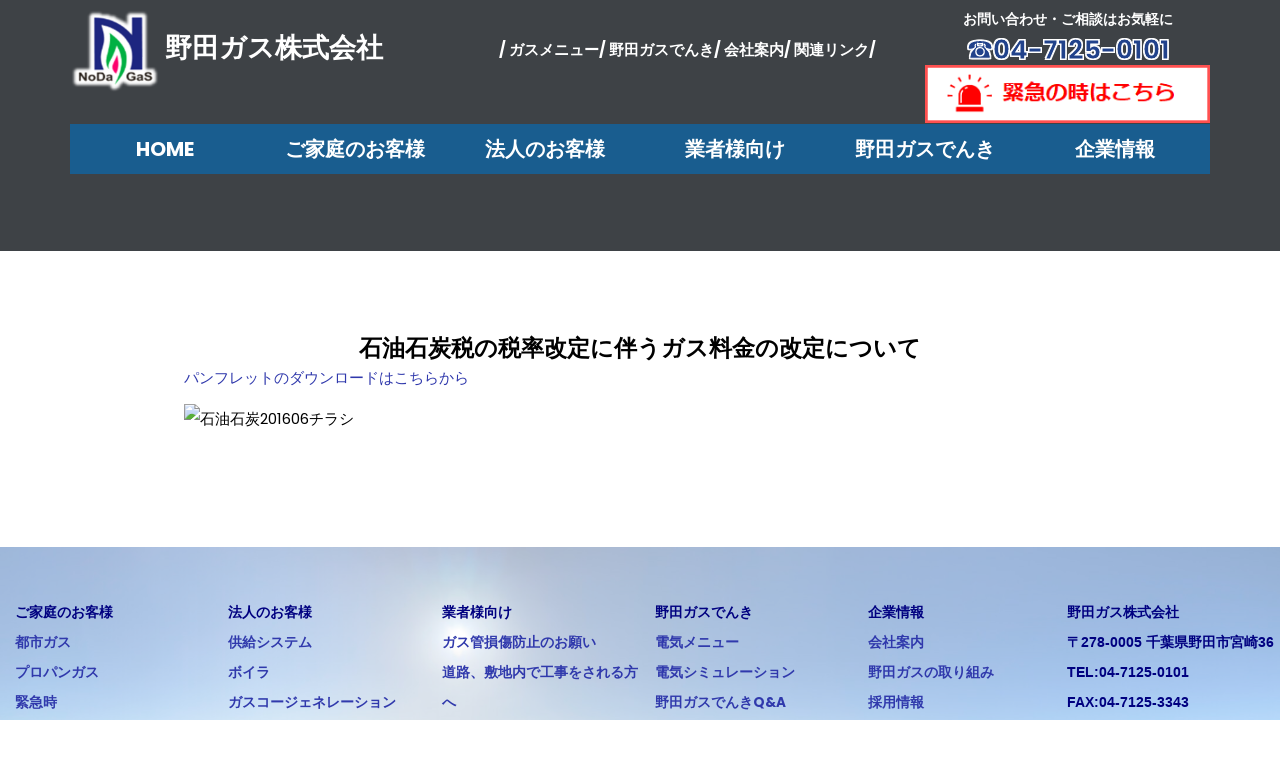

--- FILE ---
content_type: text/html; charset=UTF-8
request_url: https://nodagas.com/2016/05/30/%E7%9F%B3%E6%B2%B9%E7%9F%B3%E7%82%AD%E7%A8%8E%E3%81%AE%E7%A8%8E%E7%8E%87%E6%94%B9%E5%AE%9A%E3%81%AB%E4%BC%B4%E3%81%86%E3%82%AC%E3%82%B9%E6%96%99%E9%87%91%E3%81%AE%E6%94%B9%E5%AE%9A%E3%81%AB%E3%81%A4/
body_size: 31213
content:
<!-- =========================
     Page Breadcrumb
============================== -->
<!DOCTYPE html>
<html lang="ja">
<head>
<meta charset="UTF-8">
<meta name="viewport" content="width=device-width, initial-scale=1">
<link rel="profile" href="https://gmpg.org/xfn/11">
<link href="https://use.fontawesome.com/releases/v5.12.1/css/all.css" rel="stylesheet">

<title>石油石炭税の税率改定に伴うガス料金の改定について | 野田ガス株式会社</title>
<meta name='robots' content='max-image-preview:large' />

<!-- All In One SEO Pack 3.6.2ob_start_detected [-1,-1] -->
<script type="application/ld+json" class="aioseop-schema">{"@context":"https://schema.org","@graph":[{"@type":"Organization","@id":"https://nodagas.com/#organization","url":"https://nodagas.com/","name":"野田ガス株式会社","sameAs":[]},{"@type":"WebSite","@id":"https://nodagas.com/#website","url":"https://nodagas.com/","name":"野田ガス株式会社","publisher":{"@id":"https://nodagas.com/#organization"},"potentialAction":{"@type":"SearchAction","target":"https://nodagas.com/?s={search_term_string}","query-input":"required name=search_term_string"}},{"@type":"WebPage","@id":"https://nodagas.com/2016/05/30/%e7%9f%b3%e6%b2%b9%e7%9f%b3%e7%82%ad%e7%a8%8e%e3%81%ae%e7%a8%8e%e7%8e%87%e6%94%b9%e5%ae%9a%e3%81%ab%e4%bc%b4%e3%81%86%e3%82%ac%e3%82%b9%e6%96%99%e9%87%91%e3%81%ae%e6%94%b9%e5%ae%9a%e3%81%ab%e3%81%a4/#webpage","url":"https://nodagas.com/2016/05/30/%e7%9f%b3%e6%b2%b9%e7%9f%b3%e7%82%ad%e7%a8%8e%e3%81%ae%e7%a8%8e%e7%8e%87%e6%94%b9%e5%ae%9a%e3%81%ab%e4%bc%b4%e3%81%86%e3%82%ac%e3%82%b9%e6%96%99%e9%87%91%e3%81%ae%e6%94%b9%e5%ae%9a%e3%81%ab%e3%81%a4/","inLanguage":"ja","name":"石油石炭税の税率改定に伴うガス料金の改定について","isPartOf":{"@id":"https://nodagas.com/#website"},"breadcrumb":{"@id":"https://nodagas.com/2016/05/30/%e7%9f%b3%e6%b2%b9%e7%9f%b3%e7%82%ad%e7%a8%8e%e3%81%ae%e7%a8%8e%e7%8e%87%e6%94%b9%e5%ae%9a%e3%81%ab%e4%bc%b4%e3%81%86%e3%82%ac%e3%82%b9%e6%96%99%e9%87%91%e3%81%ae%e6%94%b9%e5%ae%9a%e3%81%ab%e3%81%a4/#breadcrumblist"},"datePublished":"2016-05-30T02:01:50+09:00","dateModified":"2020-03-27T06:33:37+09:00"},{"@type":"Article","@id":"https://nodagas.com/2016/05/30/%e7%9f%b3%e6%b2%b9%e7%9f%b3%e7%82%ad%e7%a8%8e%e3%81%ae%e7%a8%8e%e7%8e%87%e6%94%b9%e5%ae%9a%e3%81%ab%e4%bc%b4%e3%81%86%e3%82%ac%e3%82%b9%e6%96%99%e9%87%91%e3%81%ae%e6%94%b9%e5%ae%9a%e3%81%ab%e3%81%a4/#article","isPartOf":{"@id":"https://nodagas.com/2016/05/30/%e7%9f%b3%e6%b2%b9%e7%9f%b3%e7%82%ad%e7%a8%8e%e3%81%ae%e7%a8%8e%e7%8e%87%e6%94%b9%e5%ae%9a%e3%81%ab%e4%bc%b4%e3%81%86%e3%82%ac%e3%82%b9%e6%96%99%e9%87%91%e3%81%ae%e6%94%b9%e5%ae%9a%e3%81%ab%e3%81%a4/#webpage"},"author":{"@id":"https://nodagas.com/author/nodagastest/#author"},"headline":"石油石炭税の税率改定に伴うガス料金の改定について","datePublished":"2016-05-30T02:01:50+09:00","dateModified":"2020-03-27T06:33:37+09:00","commentCount":0,"mainEntityOfPage":{"@id":"https://nodagas.com/2016/05/30/%e7%9f%b3%e6%b2%b9%e7%9f%b3%e7%82%ad%e7%a8%8e%e3%81%ae%e7%a8%8e%e7%8e%87%e6%94%b9%e5%ae%9a%e3%81%ab%e4%bc%b4%e3%81%86%e3%82%ac%e3%82%b9%e6%96%99%e9%87%91%e3%81%ae%e6%94%b9%e5%ae%9a%e3%81%ab%e3%81%a4/#webpage"},"publisher":{"@id":"https://nodagas.com/#organization"},"articleSection":"トピックス"},{"@type":"Person","@id":"https://nodagas.com/author/nodagastest/#author","name":"nodagas_kanri","sameAs":[]},{"@type":"BreadcrumbList","@id":"https://nodagas.com/2016/05/30/%e7%9f%b3%e6%b2%b9%e7%9f%b3%e7%82%ad%e7%a8%8e%e3%81%ae%e7%a8%8e%e7%8e%87%e6%94%b9%e5%ae%9a%e3%81%ab%e4%bc%b4%e3%81%86%e3%82%ac%e3%82%b9%e6%96%99%e9%87%91%e3%81%ae%e6%94%b9%e5%ae%9a%e3%81%ab%e3%81%a4/#breadcrumblist","itemListElement":[{"@type":"ListItem","position":1,"item":{"@type":"WebPage","@id":"https://nodagas.com/","url":"https://nodagas.com/","name":"野田ガス株式会社"}},{"@type":"ListItem","position":2,"item":{"@type":"WebPage","@id":"https://nodagas.com/2016/05/30/%e7%9f%b3%e6%b2%b9%e7%9f%b3%e7%82%ad%e7%a8%8e%e3%81%ae%e7%a8%8e%e7%8e%87%e6%94%b9%e5%ae%9a%e3%81%ab%e4%bc%b4%e3%81%86%e3%82%ac%e3%82%b9%e6%96%99%e9%87%91%e3%81%ae%e6%94%b9%e5%ae%9a%e3%81%ab%e3%81%a4/","url":"https://nodagas.com/2016/05/30/%e7%9f%b3%e6%b2%b9%e7%9f%b3%e7%82%ad%e7%a8%8e%e3%81%ae%e7%a8%8e%e7%8e%87%e6%94%b9%e5%ae%9a%e3%81%ab%e4%bc%b4%e3%81%86%e3%82%ac%e3%82%b9%e6%96%99%e9%87%91%e3%81%ae%e6%94%b9%e5%ae%9a%e3%81%ab%e3%81%a4/","name":"石油石炭税の税率改定に伴うガス料金の改定について"}}]}]}</script>
<link rel="canonical" href="https://nodagas.com/2016/05/30/石油石炭税の税率改定に伴うガス料金の改定につ/" />
			<script type="text/javascript" >
				window.ga=window.ga||function(){(ga.q=ga.q||[]).push(arguments)};ga.l=+new Date;
				ga('create', 'UA-46096321-2', 'auto');
				// Plugins
				
				ga('send', 'pageview');
			</script>
			<script async src="https://www.google-analytics.com/analytics.js"></script>
			<!-- All In One SEO Pack -->
<link rel='dns-prefetch' href='//fonts.googleapis.com' />
<link rel="alternate" type="application/rss+xml" title="野田ガス株式会社 &raquo; フィード" href="https://nodagas.com/feed/" />
<link rel="alternate" title="oEmbed (JSON)" type="application/json+oembed" href="https://nodagas.com/wp-json/oembed/1.0/embed?url=https%3A%2F%2Fnodagas.com%2F2016%2F05%2F30%2F%25e7%259f%25b3%25e6%25b2%25b9%25e7%259f%25b3%25e7%2582%25ad%25e7%25a8%258e%25e3%2581%25ae%25e7%25a8%258e%25e7%258e%2587%25e6%2594%25b9%25e5%25ae%259a%25e3%2581%25ab%25e4%25bc%25b4%25e3%2581%2586%25e3%2582%25ac%25e3%2582%25b9%25e6%2596%2599%25e9%2587%2591%25e3%2581%25ae%25e6%2594%25b9%25e5%25ae%259a%25e3%2581%25ab%25e3%2581%25a4%2F" />
<link rel="alternate" title="oEmbed (XML)" type="text/xml+oembed" href="https://nodagas.com/wp-json/oembed/1.0/embed?url=https%3A%2F%2Fnodagas.com%2F2016%2F05%2F30%2F%25e7%259f%25b3%25e6%25b2%25b9%25e7%259f%25b3%25e7%2582%25ad%25e7%25a8%258e%25e3%2581%25ae%25e7%25a8%258e%25e7%258e%2587%25e6%2594%25b9%25e5%25ae%259a%25e3%2581%25ab%25e4%25bc%25b4%25e3%2581%2586%25e3%2582%25ac%25e3%2582%25b9%25e6%2596%2599%25e9%2587%2591%25e3%2581%25ae%25e6%2594%25b9%25e5%25ae%259a%25e3%2581%25ab%25e3%2581%25a4%2F&#038;format=xml" />
<style id='wp-img-auto-sizes-contain-inline-css' type='text/css'>
img:is([sizes=auto i],[sizes^="auto," i]){contain-intrinsic-size:3000px 1500px}
/*# sourceURL=wp-img-auto-sizes-contain-inline-css */
</style>
<link rel='stylesheet' id='toukoupage-css' href='https://nodagas.com/wp-content/themes/businessup/css/toukoupage.css?ver=6.9' type='text/css' media='all' />
<style id='wp-emoji-styles-inline-css' type='text/css'>

	img.wp-smiley, img.emoji {
		display: inline !important;
		border: none !important;
		box-shadow: none !important;
		height: 1em !important;
		width: 1em !important;
		margin: 0 0.07em !important;
		vertical-align: -0.1em !important;
		background: none !important;
		padding: 0 !important;
	}
/*# sourceURL=wp-emoji-styles-inline-css */
</style>
<link rel='stylesheet' id='wp-block-library-css' href='https://nodagas.com/wp-includes/css/dist/block-library/style.min.css?ver=6.9' type='text/css' media='all' />
<style id='global-styles-inline-css' type='text/css'>
:root{--wp--preset--aspect-ratio--square: 1;--wp--preset--aspect-ratio--4-3: 4/3;--wp--preset--aspect-ratio--3-4: 3/4;--wp--preset--aspect-ratio--3-2: 3/2;--wp--preset--aspect-ratio--2-3: 2/3;--wp--preset--aspect-ratio--16-9: 16/9;--wp--preset--aspect-ratio--9-16: 9/16;--wp--preset--color--black: #000000;--wp--preset--color--cyan-bluish-gray: #abb8c3;--wp--preset--color--white: #ffffff;--wp--preset--color--pale-pink: #f78da7;--wp--preset--color--vivid-red: #cf2e2e;--wp--preset--color--luminous-vivid-orange: #ff6900;--wp--preset--color--luminous-vivid-amber: #fcb900;--wp--preset--color--light-green-cyan: #7bdcb5;--wp--preset--color--vivid-green-cyan: #00d084;--wp--preset--color--pale-cyan-blue: #8ed1fc;--wp--preset--color--vivid-cyan-blue: #0693e3;--wp--preset--color--vivid-purple: #9b51e0;--wp--preset--gradient--vivid-cyan-blue-to-vivid-purple: linear-gradient(135deg,rgb(6,147,227) 0%,rgb(155,81,224) 100%);--wp--preset--gradient--light-green-cyan-to-vivid-green-cyan: linear-gradient(135deg,rgb(122,220,180) 0%,rgb(0,208,130) 100%);--wp--preset--gradient--luminous-vivid-amber-to-luminous-vivid-orange: linear-gradient(135deg,rgb(252,185,0) 0%,rgb(255,105,0) 100%);--wp--preset--gradient--luminous-vivid-orange-to-vivid-red: linear-gradient(135deg,rgb(255,105,0) 0%,rgb(207,46,46) 100%);--wp--preset--gradient--very-light-gray-to-cyan-bluish-gray: linear-gradient(135deg,rgb(238,238,238) 0%,rgb(169,184,195) 100%);--wp--preset--gradient--cool-to-warm-spectrum: linear-gradient(135deg,rgb(74,234,220) 0%,rgb(151,120,209) 20%,rgb(207,42,186) 40%,rgb(238,44,130) 60%,rgb(251,105,98) 80%,rgb(254,248,76) 100%);--wp--preset--gradient--blush-light-purple: linear-gradient(135deg,rgb(255,206,236) 0%,rgb(152,150,240) 100%);--wp--preset--gradient--blush-bordeaux: linear-gradient(135deg,rgb(254,205,165) 0%,rgb(254,45,45) 50%,rgb(107,0,62) 100%);--wp--preset--gradient--luminous-dusk: linear-gradient(135deg,rgb(255,203,112) 0%,rgb(199,81,192) 50%,rgb(65,88,208) 100%);--wp--preset--gradient--pale-ocean: linear-gradient(135deg,rgb(255,245,203) 0%,rgb(182,227,212) 50%,rgb(51,167,181) 100%);--wp--preset--gradient--electric-grass: linear-gradient(135deg,rgb(202,248,128) 0%,rgb(113,206,126) 100%);--wp--preset--gradient--midnight: linear-gradient(135deg,rgb(2,3,129) 0%,rgb(40,116,252) 100%);--wp--preset--font-size--small: 13px;--wp--preset--font-size--medium: 20px;--wp--preset--font-size--large: 36px;--wp--preset--font-size--x-large: 42px;--wp--preset--spacing--20: 0.44rem;--wp--preset--spacing--30: 0.67rem;--wp--preset--spacing--40: 1rem;--wp--preset--spacing--50: 1.5rem;--wp--preset--spacing--60: 2.25rem;--wp--preset--spacing--70: 3.38rem;--wp--preset--spacing--80: 5.06rem;--wp--preset--shadow--natural: 6px 6px 9px rgba(0, 0, 0, 0.2);--wp--preset--shadow--deep: 12px 12px 50px rgba(0, 0, 0, 0.4);--wp--preset--shadow--sharp: 6px 6px 0px rgba(0, 0, 0, 0.2);--wp--preset--shadow--outlined: 6px 6px 0px -3px rgb(255, 255, 255), 6px 6px rgb(0, 0, 0);--wp--preset--shadow--crisp: 6px 6px 0px rgb(0, 0, 0);}:where(.is-layout-flex){gap: 0.5em;}:where(.is-layout-grid){gap: 0.5em;}body .is-layout-flex{display: flex;}.is-layout-flex{flex-wrap: wrap;align-items: center;}.is-layout-flex > :is(*, div){margin: 0;}body .is-layout-grid{display: grid;}.is-layout-grid > :is(*, div){margin: 0;}:where(.wp-block-columns.is-layout-flex){gap: 2em;}:where(.wp-block-columns.is-layout-grid){gap: 2em;}:where(.wp-block-post-template.is-layout-flex){gap: 1.25em;}:where(.wp-block-post-template.is-layout-grid){gap: 1.25em;}.has-black-color{color: var(--wp--preset--color--black) !important;}.has-cyan-bluish-gray-color{color: var(--wp--preset--color--cyan-bluish-gray) !important;}.has-white-color{color: var(--wp--preset--color--white) !important;}.has-pale-pink-color{color: var(--wp--preset--color--pale-pink) !important;}.has-vivid-red-color{color: var(--wp--preset--color--vivid-red) !important;}.has-luminous-vivid-orange-color{color: var(--wp--preset--color--luminous-vivid-orange) !important;}.has-luminous-vivid-amber-color{color: var(--wp--preset--color--luminous-vivid-amber) !important;}.has-light-green-cyan-color{color: var(--wp--preset--color--light-green-cyan) !important;}.has-vivid-green-cyan-color{color: var(--wp--preset--color--vivid-green-cyan) !important;}.has-pale-cyan-blue-color{color: var(--wp--preset--color--pale-cyan-blue) !important;}.has-vivid-cyan-blue-color{color: var(--wp--preset--color--vivid-cyan-blue) !important;}.has-vivid-purple-color{color: var(--wp--preset--color--vivid-purple) !important;}.has-black-background-color{background-color: var(--wp--preset--color--black) !important;}.has-cyan-bluish-gray-background-color{background-color: var(--wp--preset--color--cyan-bluish-gray) !important;}.has-white-background-color{background-color: var(--wp--preset--color--white) !important;}.has-pale-pink-background-color{background-color: var(--wp--preset--color--pale-pink) !important;}.has-vivid-red-background-color{background-color: var(--wp--preset--color--vivid-red) !important;}.has-luminous-vivid-orange-background-color{background-color: var(--wp--preset--color--luminous-vivid-orange) !important;}.has-luminous-vivid-amber-background-color{background-color: var(--wp--preset--color--luminous-vivid-amber) !important;}.has-light-green-cyan-background-color{background-color: var(--wp--preset--color--light-green-cyan) !important;}.has-vivid-green-cyan-background-color{background-color: var(--wp--preset--color--vivid-green-cyan) !important;}.has-pale-cyan-blue-background-color{background-color: var(--wp--preset--color--pale-cyan-blue) !important;}.has-vivid-cyan-blue-background-color{background-color: var(--wp--preset--color--vivid-cyan-blue) !important;}.has-vivid-purple-background-color{background-color: var(--wp--preset--color--vivid-purple) !important;}.has-black-border-color{border-color: var(--wp--preset--color--black) !important;}.has-cyan-bluish-gray-border-color{border-color: var(--wp--preset--color--cyan-bluish-gray) !important;}.has-white-border-color{border-color: var(--wp--preset--color--white) !important;}.has-pale-pink-border-color{border-color: var(--wp--preset--color--pale-pink) !important;}.has-vivid-red-border-color{border-color: var(--wp--preset--color--vivid-red) !important;}.has-luminous-vivid-orange-border-color{border-color: var(--wp--preset--color--luminous-vivid-orange) !important;}.has-luminous-vivid-amber-border-color{border-color: var(--wp--preset--color--luminous-vivid-amber) !important;}.has-light-green-cyan-border-color{border-color: var(--wp--preset--color--light-green-cyan) !important;}.has-vivid-green-cyan-border-color{border-color: var(--wp--preset--color--vivid-green-cyan) !important;}.has-pale-cyan-blue-border-color{border-color: var(--wp--preset--color--pale-cyan-blue) !important;}.has-vivid-cyan-blue-border-color{border-color: var(--wp--preset--color--vivid-cyan-blue) !important;}.has-vivid-purple-border-color{border-color: var(--wp--preset--color--vivid-purple) !important;}.has-vivid-cyan-blue-to-vivid-purple-gradient-background{background: var(--wp--preset--gradient--vivid-cyan-blue-to-vivid-purple) !important;}.has-light-green-cyan-to-vivid-green-cyan-gradient-background{background: var(--wp--preset--gradient--light-green-cyan-to-vivid-green-cyan) !important;}.has-luminous-vivid-amber-to-luminous-vivid-orange-gradient-background{background: var(--wp--preset--gradient--luminous-vivid-amber-to-luminous-vivid-orange) !important;}.has-luminous-vivid-orange-to-vivid-red-gradient-background{background: var(--wp--preset--gradient--luminous-vivid-orange-to-vivid-red) !important;}.has-very-light-gray-to-cyan-bluish-gray-gradient-background{background: var(--wp--preset--gradient--very-light-gray-to-cyan-bluish-gray) !important;}.has-cool-to-warm-spectrum-gradient-background{background: var(--wp--preset--gradient--cool-to-warm-spectrum) !important;}.has-blush-light-purple-gradient-background{background: var(--wp--preset--gradient--blush-light-purple) !important;}.has-blush-bordeaux-gradient-background{background: var(--wp--preset--gradient--blush-bordeaux) !important;}.has-luminous-dusk-gradient-background{background: var(--wp--preset--gradient--luminous-dusk) !important;}.has-pale-ocean-gradient-background{background: var(--wp--preset--gradient--pale-ocean) !important;}.has-electric-grass-gradient-background{background: var(--wp--preset--gradient--electric-grass) !important;}.has-midnight-gradient-background{background: var(--wp--preset--gradient--midnight) !important;}.has-small-font-size{font-size: var(--wp--preset--font-size--small) !important;}.has-medium-font-size{font-size: var(--wp--preset--font-size--medium) !important;}.has-large-font-size{font-size: var(--wp--preset--font-size--large) !important;}.has-x-large-font-size{font-size: var(--wp--preset--font-size--x-large) !important;}
/*# sourceURL=global-styles-inline-css */
</style>

<style id='classic-theme-styles-inline-css' type='text/css'>
/*! This file is auto-generated */
.wp-block-button__link{color:#fff;background-color:#32373c;border-radius:9999px;box-shadow:none;text-decoration:none;padding:calc(.667em + 2px) calc(1.333em + 2px);font-size:1.125em}.wp-block-file__button{background:#32373c;color:#fff;text-decoration:none}
/*# sourceURL=/wp-includes/css/classic-themes.min.css */
</style>
<link rel='stylesheet' id='contact-form-7-css' href='https://nodagas.com/wp-content/plugins/contact-form-7/includes/css/styles.css?ver=5.1.9' type='text/css' media='all' />
<link rel='stylesheet' id='contact-form-7-confirm-css' href='https://nodagas.com/wp-content/plugins/contact-form-7-add-confirm/includes/css/styles.css?ver=5.1' type='text/css' media='all' />
<link rel='stylesheet' id='whats-new-style-css' href='https://nodagas.com/wp-content/plugins/whats-new-genarator/whats-new.css?ver=2.0.2' type='text/css' media='all' />
<link rel='stylesheet' id='businessup-fonts-css' href='//fonts.googleapis.com/css?family=Poppins%3A300%2C400%2C500%2C600%2C700%2C800%7CMontserrat%3A400%2C500%2C600%2C700%2C800%7Citalic&#038;subset=latin%2Clatin-ext' type='text/css' media='all' />
<link rel='stylesheet' id='bootstrap-css' href='https://nodagas.com/wp-content/themes/businessup/css/bootstrap.css?ver=6.9' type='text/css' media='all' />
<link rel='stylesheet' id='businessup-style-css' href='https://nodagas.com/wp-content/themes/busimax/style.css?ver=6.9' type='text/css' media='all' />
<link rel='stylesheet' id='businessup-default-css' href='https://nodagas.com/wp-content/themes/businessup/css/colors/default.css?ver=6.9' type='text/css' media='all' />
<link rel='stylesheet' id='smartmenus-css' href='https://nodagas.com/wp-content/themes/businessup/css/jquery.smartmenus.bootstrap.css?ver=6.9' type='text/css' media='all' />
<link rel='stylesheet' id='carousel-css' href='https://nodagas.com/wp-content/themes/businessup/css/owl.carousel.css?ver=6.9' type='text/css' media='all' />
<link rel='stylesheet' id='owl_transitions-css' href='https://nodagas.com/wp-content/themes/businessup/css/owl.transitions.css?ver=6.9' type='text/css' media='all' />
<link rel='stylesheet' id='font-awesome-css' href='https://nodagas.com/wp-content/themes/businessup/css/font-awesome.css?ver=6.9' type='text/css' media='all' />
<link rel='stylesheet' id='animate-css' href='https://nodagas.com/wp-content/themes/businessup/css/animate.css?ver=6.9' type='text/css' media='all' />
<link rel='stylesheet' id='mts_simple_booking_front-css' href='https://nodagas.com/wp-content/plugins/mts-simple-booking/css/mtssb-front.css?ver=6.9' type='text/css' media='all' />
<link rel='stylesheet' id='businessup-style-parent-css' href='https://nodagas.com/wp-content/themes/businessup/style.css?ver=6.9' type='text/css' media='all' />
<link rel='stylesheet' id='busimax-style-css' href='https://nodagas.com/wp-content/themes/busimax/style.css?ver=1.0' type='text/css' media='all' />
<link rel='stylesheet' id='busimax-default-css-css' href='https://nodagas.com/wp-content/themes/busimax/css/colors/default.css?ver=6.9' type='text/css' media='all' />
<link rel='stylesheet' id='koteipage-css' href='https://nodagas.com/wp-content/themes/businessup/css/koteipage.css?ver=6.9' type='text/css' media='all' />
<link rel='stylesheet' id='wp-add-custom-css-css' href='https://nodagas.com?display_custom_css=css&#038;ver=6.9' type='text/css' media='all' />
<script type="text/javascript" src="https://nodagas.com/wp-includes/js/jquery/jquery.min.js?ver=3.7.1" id="jquery-core-js"></script>
<script type="text/javascript" src="https://nodagas.com/wp-includes/js/jquery/jquery-migrate.min.js?ver=3.4.1" id="jquery-migrate-js"></script>
<script type="text/javascript" src="https://nodagas.com/wp-content/themes/businessup/js/navigation.js?ver=6.9" id="businessup-navigation-js"></script>
<script type="text/javascript" src="https://nodagas.com/wp-content/themes/businessup/js/bootstrap.js?ver=6.9" id="businessup_bootstrap_script-js"></script>
<script type="text/javascript" src="https://nodagas.com/wp-content/themes/businessup/js/jquery.smartmenus.js?ver=6.9" id="businessup_smartmenus-js"></script>
<script type="text/javascript" src="https://nodagas.com/wp-content/themes/businessup/js/slider.js?ver=6.9" id="businessup_slider-js"></script>
<script type="text/javascript" src="https://nodagas.com/wp-content/themes/businessup/js/jquery.smartmenus.bootstrap.js?ver=6.9" id="businessup_smartmenus_bootstrap-js"></script>
<script type="text/javascript" src="https://nodagas.com/wp-content/themes/businessup/js/owl.carousel.min.js?ver=6.9" id="owl-carousel-js"></script>
<link rel="https://api.w.org/" href="https://nodagas.com/wp-json/" /><link rel="alternate" title="JSON" type="application/json" href="https://nodagas.com/wp-json/wp/v2/posts/9845" /><link rel="EditURI" type="application/rsd+xml" title="RSD" href="https://nodagas.com/xmlrpc.php?rsd" />
<meta name="generator" content="WordPress 6.9" />
<link rel='shortlink' href='https://nodagas.com/?p=9845' />
<link rel="icon" href="https://nodagas.com/wp-content/uploads/2020/03/cropped-logo-1-32x32.png" sizes="32x32" />
<link rel="icon" href="https://nodagas.com/wp-content/uploads/2020/03/cropped-logo-1-192x192.png" sizes="192x192" />
<link rel="apple-touch-icon" href="https://nodagas.com/wp-content/uploads/2020/03/cropped-logo-1-180x180.png" />
<meta name="msapplication-TileImage" content="https://nodagas.com/wp-content/uploads/2020/03/cropped-logo-1-270x270.png" />
		<style type="text/css" id="wp-custom-css">
			/* ヘッダー部分 */
.ta-headwidget.widtr .ta-head-detail {
   background: transparent;
   color: white;
   font-weight: bold;
}

/* 会社ロゴ */
.ta-head-detail .info-left li {
    font-size: 2.5em;
}

/* ヘッダ画像部分の大きさ */
.businessup-breadcrumb-section .overlay {
	  padding: 200px 0px 50px 0px;
	  background: rgba(0, 0, 0, 0.0);
	  background-position:center top;
    background-repeat:no-repeat;
    -moz-background-size:cover;
    background-size:cover;
}

/* メインメニュー */
.ta-headwidget.widtr .navbar-wp {       background:rgb(0,112,192,0.8);
}

/* メインメニュー上のウィジェットエリア非表示 */
.ta-nav-widget-area {
    display: none;
}
.ta-social-navigation{
    display: none;	
}
/* 背景色・グレー */
#content {
	background: rgba(230,230,230);
	background:rgb(230,230,230);
}

/* フッターメニュー位置調整 */
.footMenu li {
	list-style: none;
    padding-left: 15px;
}

.footMenuTitle {
    padding-left: 15px;
}
footer .businessup-footer-copyright {
   display: none;
}

footer .overlay {
  background:rgb(255,255,255);
	filter:alpha(opacity=30);
  background:rgba(255,255,255,0.5);
}

/* 投稿ページ投稿者情報非表示 */
.media.businessup-info-author-block {
    display: none;
}

/* ブログカテゴリー非表示 */
.businessup-blog-category {
    display: none;
}		</style>
		</head>

<body data-rsssl=1 class="wp-singular post-template-default single single-post postid-9845 single-format-standard wp-theme-businessup wp-child-theme-busimax" >
<script src="/wp-content/themes/busimax/js/style.js" charset="utf-8"></script>
<a class="skip-link screen-reader-text" href="#content"></a>
<div class="wrapper" style="overflow: hidden;">
<header class="ta-headwidget widtr">
  <!--==================== TOP BAR ====================-->
  <!-- <div class="ta-head-detail hidden-xs hidden-sm"> -->
  <div class="ta-head-detail">

    <div class="container">
      <div class="row">
      <!-- ヘッダー部分(ロゴ、ヘッダーメニュー、緊急時連絡) -->
         <div class="col-lg-4 col-md-4 col-sm-6 hidden-xs headZone1">
         <div class="row">
         <div class="col-lg-12 col-md-12 col-sm-12 companyName">
          <a href="/"><img src="/wp-content/uploads/2020/03/logo.png" alt="logo" width="25%"></a>野田ガス株式会社</div>
         </div>
         </div>
        <div class="col-lg-5 col-md-5 col-sm-6 hidden-xs headZone2">
         <div class="row">
          <div class="col-lg-12 col-md-12 col-sm-12">　</div>
          <div class="col-lg-12 col-md-12 col-sm-12 headMenu">/
    		<li id="menu-item-20623" class="menu-item menu-item-type-post_type menu-item-object-page menu-item-20623"><a href="https://nodagas.com/gas_menu/">ガスメニュー/</a></li>
<li id="menu-item-19948" class="menu-item menu-item-type-post_type menu-item-object-page menu-item-19948"><a href="https://nodagas.com/nodagasdenki_menu/">野田ガスでんき/</a></li>
<li id="menu-item-19949" class="menu-item menu-item-type-post_type menu-item-object-page menu-item-19949"><a href="https://nodagas.com/company/">会社案内/</a></li>
<li id="menu-item-20201" class="menu-item menu-item-type-post_type menu-item-object-page menu-item-20201"><a href="https://nodagas.com/link/">関連リンク/</a></li>
          </div>
          <div class="col-lg-12 col-md-12 col-sm-12 hidden-xs">　</div>
         </div>
        </div>
        <div class="col-lg-3 col-md-3 hidden-sm hidden-xs headZone3">
         <div class="row">
          <div class="col-lg-12 col-md-12 col-sm-12 headMess">お問い合わせ・ご相談はお気軽に</div>
          <div class="col-lg-12 col-md-12 col-sm-12 headTel">☎04-7125-0101</div>
          <div class="col-lg-12 col-md-12 col-sm-12 headEmergency"><a href="/?page_id=19065"><img src="/wp-content/uploads/2020/03/emergency.png" width=""></a></div>
         </div>
        </div>
        <!-- タブレット表示  -->
        <div class="visible-sm col-sm-12 headZone3">
         <div class="row">
          <div class="col-sm-6 row">
           <div class="col-sm-12 headMess">お問い合わせ・ご相談はお気軽に</div>
           <div class="col-sm-12 headTel">☎04-7125-0101</div>
          </div>
          <div class="col-sm-6 headEmergency"><a href="/?page_id=19065"><img src="/wp-content/uploads/2020/03/emergency.png" alt="緊急の時はこちら"></a></div>
          <div class="col-sm-12">
<!-- タブレットメニュー -->
<div class="navToggle">
<!-- 2020/06/24修正 "メニュー"追加-->
<span></span><span></span><span></span><span>メニュー</span>
</div>
<nav class="globalMenuSp">
  <ul>
          <dd>
              <ul>
                  <li class="acMenu2">
                      <a href="/"><p class="sub-menu-ttl noMidMenu">HOME</p></a>
                  </li>
              </ul>
          </dd>
		<!-- 2025/12/25修正”クッキングスクールから野田ガスポータル”へ変更-->
          <dd>
              <ul>
                  <li class="acMenu2">
                      <p class="sub-menu-ttl">ご家庭のお客様</p>
                      <ul class="acMenu3">
                          <li><a href="/?page_id=16056">都市ガス</a></li>
                          <li><a href="/?page_id=19067">プロパンガス</a></li>
							<li><a href="/?page_id=23889">野田ガスポータル</a></li>
                          <li><a href="/?page_id=19065">緊急</a></li>
                      </ul>
                  </li>
              </ul>
          </dd>
          <dd>
              <ul>
                  <li class="acMenu2">
                      <a href="/?page_id=19914"><p class="sub-menu-ttl noMidMenu">法人のお客様</p></a>
                  </li>
              </ul>
          </dd>
          <dd>
              <ul>
                  <li class="acMenu2">
                      <p class="sub-menu-ttl">業者様向け</p>
                      <ul class="acMenu3">
                          <li><a href="/?page_id=19595">ガス管損傷防止のお願い</a></li>
                          <li><a href="/?page_id=19604">道路、敷地内で工事をされる方へ</a></li>
                          <li><a href="/?page_id=19614">ガス管埋設状況に関するお問い合わせ</a></li>
                      </ul>
                  </li>
              </ul>
          </dd>
          <dd>
              <ul>
                  <li class="acMenu2">
                      <p class="sub-menu-ttl">野田ガスでんき</p>
                      <ul class="acMenu3">
                          <li><a href="/?page_id=13338">電気メニュー</a></li>
                          <li><a href="/?page_id=9551">料金シミュレーション</a></li>
                          <li><a href="/?page_id=19669">Q&A</a></li>
                      </ul>
                  </li>
              </ul>
          </dd>
          <dd>
              <ul>
                  <li class="acMenu2">
                      <p class="sub-menu-ttl">企業情報</p>
                      <ul class="acMenu3">
                          <li><a href="/?page_id=359">会社案内</a></li>
                          <li><a href="/?page_id=19570">野田ガスの取り組み</a></li>
                          <li><a href="/?page_id=23704">採用情報</a></li>
                      </ul>
                  </li>
              </ul>
          </dd>
  </ul>
</nav>

<!-- /タブレットメニュー -->
          </div>
         </div>
        </div>
        <!-- /タブレット表示 -->
        <!-- スマートフォン表示 -->
         <div class="headZoneXs visible-xs col-xs-12">
          <div class="row">
<!-- スマートフォンメニュー -->
<div class="col-xs-10"></div>
<div class="col-xs-2">
<div class="navToggle">
<!-- 2020/06/22修正 "メニュー"追加-->
<span></span><span></span><span></span><span>メニュー</span>
</div>
<nav class="globalMenuSp">
  <ul>
          <dd>
              <ul>
                  <li class="acMenu2">
                      <a href="/"><p class="sub-menu-ttl noMidMenu">HOME</p></a>
                  </li>
              </ul>
          </dd>
		<!-- 2025/12/25修正”クッキングスクールから野田ガスポータル”へ変更-->
		<dd>
              <ul>
                  <li class="acMenu2">
							<p class="sub-menu-ttl">ご家庭のお客様</p>
                      <ul class="acMenu3">
							<li><a href="/?page_id=16056">都市ガス</a></li>
							<li><a href="/?page_id=19067">プロパンガス</a></li>
							<li><a href="/?page_id=23889">野田ガスポータル</a></li>
                          <li><a href="/?page_id=19065">緊急</a></li>
                      </ul>
                  </li>
              </ul>
          </dd>
          <dd>
              <ul>
                  <li class="acMenu2">
                      <a href="/?page_id=19914"><p class="sub-menu-ttl noMidMenu">法人のお客様</p></a>
                  </li>
              </ul>
          </dd>
          <dd>
              <ul>
                  <li class="acMenu2">
                      <p class="sub-menu-ttl">業者様向け</p>
                      <ul class="acMenu3">
                          <li><a href="/?page_id=19595">ガス管損傷防止のお願い</a></li>
                          <li><a href="/?page_id=19604">道路、敷地内で工事をされる方へ</a></li>
                          <li><a href="/?page_id=19614">ガス管埋設状況に関するお問い合わせ</a></li>
                      </ul>
                  </li>
              </ul>
          </dd>
          <dd>
              <ul>
                  <li class="acMenu2">
                      <p class="sub-menu-ttl">野田ガスでんき</p>
                      <ul class="acMenu3">
                          <li><a href="/?page_id=13338">電気メニュー</a></li>
                          <li><a href="/?page_id=9551">料金シミュレーション</a></li>
                          <li><a href="/?page_id=19669">Q&A</a></li>
                      </ul>
                  </li>
              </ul>
          </dd>
          <dd>
              <ul>
                  <li class="acMenu2">
                      <p class="sub-menu-ttl">企業情報</p>
                      <ul class="acMenu3">
                          <li><a href="/?page_id=359">会社案内</a></li>
                          <li><a href="/?page_id=19570">野田ガスの取り組み</a></li>
                          <li><a href="/?page_id=23704">採用情報</a></li>
                      </ul>
                  </li>
              </ul>
          </dd>
  </ul>
</nav>
</div>
<!-- /スマートフォンメニュー -->
           <div class="col-xs-12 headEmergency"><a href="/?page_id=19065"><img src="/wp-content/uploads/2020/03/emergency.png" style="max-width: 80%"></a></div>
           <div class="col-xs-12 headMess">お問い合わせ・ご相談はお気軽に</div>
           <div class="col-xs-12 headTel">☎ 04-7125-0101</div>
           <div class="col-xs-12 companyName">
            <a href="/"><img src="/wp-content/uploads/2020/03/logo.png" width="25%"></a>野田ガス株式会社
           </div>

           <div class="col-xs-12 anatanosobaniNodagas">
             <div class="visible-xs">
             <h1 style="font-family: serif;">あなたのそばに、野田ガス</h1>
             <p>野田ガス株式会社は供給区域内に敷設した導管を通して、環境にやさしい天然ガスを供給しています。現在の供給区域は、野田市内と流山市の一部ですが、新規造成地や既設住宅地等にご要望に応じて導管を延長してまいります。供給区域内のご家庭・企業に、安全に安定的に天然ガスを供給できるよう、導管の保全や定期点検にこれからも努力してまいります。</p>
             </div>
           </div>
          </div>
         </div>
        <div class="col-lg-6 col-md-6 col-sm-6 col-xs-12">
                  </div>
    </div>
  </div>


  <div class="clearfix"></div>
  <div class="ta-nav-widget-area">
      <div class="container">
      <div class="row">
          <div class="col-lg-3 col-md-3 col-sm-3 text-center-xs">
           <div class="navbar-header">
			
						</div>
          </div>
          <div class="col-lg-9 col-lg-9 col-md-9 col-sm-9">
            <div class="header-widget">
              <div class="col-lg-3 col-md-3 col-sm-3 hidden-xs">
                <div class="ta-header-box">
                  <div class="ta-header-box-icon">
                                       </div>
                  <div class="ta-header-box-info">
                                                          </div>
                </div>
              </div>
              <div class="col-lg-3 col-md-3 col-sm-3 hidden-xs">
                <div class="ta-header-box wow animated flipInX">
                  <div class="ta-header-box-icon">
                                       </div>
                  <div class="ta-header-box-info">
                                                          </div>
                </div>
              </div>
              <div class="col-lg-6 col-md-3 col-sm-3 hidden-xs">
                <div class="ta-header-box">
                  <div class="ta-header-box-icon">
                                       </div>
                  <div class="ta-header-box-info">
                                                          </div>
                </div>
              </div>

              <div class="col-lg-6 col-md-6 col-sm-6 hidden-xs">
                <div class="ta-header-box wow animated flipInX text-right">
                                  </div>
              </div>
            </div>
          </div>
        </div>
      </div></div>

    <div class="container">
        <div class="ta-menu-full">
            <!-- PC MENU -->
            <div id="wrap_menu_pc" class="visible-md visible-lg">
            	<div class="tabwrap row">
            		<div class="col-lg-2 col-md-2 tabTxt"><a href="/">HOME</a></div>
            		<div class="col-lg-2 col-md-2 tabTxt" id="large_menu_gokatei">ご家庭のお客様</div>
            		<div class="col-lg-2 col-md-2 tabTxt" id="large_menu_houjin">法人のお客様</div>
            		<div class="col-lg-2 col-md-2 tabTxt" id="large_menu_gyomu">業者様向け</div>
            		<div class="col-lg-2 col-md-2 tabTxt" id="large_menu_denki">野田ガスでんき</div>
            		<div class="col-lg-2 col-md-2 tabTxt" id="large_menu_company">企業情報</div>
              </div>
                <!-- コンテンツ -->

                <div class="col-lg-12 col-md-12 tabcont tabcontGokatei">
                  <div class="inner row">
                    <div class="col-lg-5 col-md-5"><img src="/wp-content/uploads/2020/03/gokatei.png" alt="ご家庭向けメニュー" height="100%" /></div>
                    <div class="col-lg-7 col-md-7">
                      <div class="row">
                        <div class="col-lg-1 col-md-1"></div>
                        <div class="col-lg-5 col-md-5 menuBtn"><a href="/?page_id=16056"><img src="/wp-content/uploads/2020/03/gokatei_btn1.png" alt="ガス" height="100%" /></a></div>
                        <div class="col-lg-5 col-md-5 menuBtn"><a href="/?page_id=19067"><img src="/wp-content/uploads/2020/03/gokatei_btn2.png" alt="プロパンガス" height="100%" /></a></div>
                      </div>
                      <div class="row">
                        <div class="col-lg-1 col-md-1"></div>
<!--2025/12/25変更”リンク、画像、名称を野田ガスポータル”へ-->
						<div class="col-lg-5 col-md-5 menuBtn"><a href="/?page_id=23889"><img src="/wp-content/uploads/2025/12/PORTAL1.png" alt="野田ガスポータル" height="100%" /></a></div>
                        <div class="col-lg-5 col-md-5 menuBtn"><a href="/?page_id=19065"><img src="/wp-content/uploads/2020/03/gokatei_btn4.png" alt="緊急" height="100%" /></a></div>
                      </div>
                    </div>
                  </div>
                </div>
                <div class="col-lg-12 col-md-12 tabcont tabcontHoujin">
                  <div class="inner row">
                    <div class="col-lg-5 col-md-5"><img src="/wp-content/uploads/2020/03/houjin.png" alt="法人のお客様" height="100%" /></div>
                    <div class="col-lg-7 col-md-7">
                      <div class="row">
                        <div class="col-lg-1 col-md-1"></div>
                        <div class="col-lg-5 col-md-5 menuBtn menuBtnHoujin"><a href="/?page_id=19914"><img src="/wp-content/uploads/2020/03/houjin_btn1.png" alt="法人向けメニュー" height="100%" /></a></div>
						  <!--2025/12/26追加”野田ガスポータル”-->
						  <div class="col-lg-5 col-md-5 menuBtn"><a href="/?page_id=23889"><img src="/wp-content/uploads/2025/12/PORTAL1.png" alt="野田ガスポータル" height="100%" /></a></div>
                        <div class="col-lg-5 col-md-5">　</div>
                      </div>
                <!--      <div class="row">
                        <div class="col-lg-1 col-md-1">　</div>
                        <div class="col-lg-5 col-md-5">　</div>
                        <div class="col-lg-5 col-md-5">　</div>
                      </div> -->
                    </div>
                  </div>
                </div>

                <div class="col-lg-12 col-md-12 tabcont tabcontGyomu">
                  <div class="inner row">
                    <div class="col-lg-5 col-md-5"><img src="/wp-content/uploads/2020/06/gyoumu2.png" alt="業者様向けメニュー" height="100%" /></div>
                    <div class="col-lg-7 col-md-7">
                      <div class="row">
                        <div class="col-lg-1 col-md-1"></div>
                        <div class="col-lg-5 col-md-5 menuBtn"><a href="/?page_id=19595"><img src="/wp-content/uploads/2020/03/gyoumu_btn1.png" alt="ガス管損傷防止のお願い" height="100%" /></a></div>
                        <div class="col-lg-5 col-md-5 menuBtn"><a href="/?page_id=19604"><img src="/wp-content/uploads/2020/03/gyoumu_btn2.png" alt="道路、敷地内で工事をされる方へ" height="100%" /></a></div>
                      </div>
                      <div class="row">
                        <div class="col-lg-1 col-md-1"></div>
                        <div class="col-lg-5 col-md-5 menuBtn"><a href="/?page_id=19614"><img src="/wp-content/uploads/2020/03/gyoumu_btn3.png" alt="ガス管埋設状況に関するお問い合わせ" height="100%" /></a></div>
                        <div class="col-lg-5 col-md-5">　</div>
                      </div>
                    </div>
                  </div>
                </div>

                <div class="col-lg-12 col-md-12 tabcont tabcontDenki">
                  <div class="inner row">
                    <div class="col-lg-5 col-md-5"><img src="/wp-content/uploads/2020/03/denki.png" alt="野田ガスでんき" height="100%" /></div>
                    <div class="col-lg-7 col-md-7">
                      <div class="row">
                        <div class="col-lg-1 col-md-1"></div>
                        <div class="col-lg-5 col-md-5 menuBtn"><a href="/?page_id=13338"><img src="/wp-content/uploads/2020/03/denki_btn1.png" alt="電気メニュー" height="100%" /></a></div>
                        <div class="col-lg-5 col-md-5 menuBtn"><a href="/?page_id=9551"><img src="/wp-content/uploads/2020/03/denki_btn2.png" alt="料金シミュレーション" height="100%" /></a></div>
                      </div>
                      <div class="row">
                        <div class="col-lg-1 col-md-1"></div>
                        <div class="col-lg-5 col-md-5 menuBtn"><a href="/?page_id=19669"><img src="/wp-content/uploads/2020/03/denki_btn3.png" alt="Q&A" height="100%" /></a></div>
                        <div class="col-lg-5 col-md-5">　</div>
                      </div>
                    </div>
                  </div>
                </div>

                <div class="col-lg-12 col-md-12 tabcont tabcontCompany">
                  <div class="inner row">
                    <div class="col-lg-5 col-md-5"><img src="/wp-content/uploads/2020/06/company2.png" alt="企業情報" height="100%" /></div>
                    <div class="col-lg-7 col-md-7">
                      <div class="row">
                        <div class="col-lg-1 col-md-1"></div>
                        <div class="col-lg-5 col-md-5 menuBtn"><a href="/?page_id=359"><img src="/wp-content/uploads/2020/03/company_btn1.png" alt="会社案内" height="100%" /></a></div>
                        <div class="col-lg-5 col-md-5 menuBtn"><a href="/?page_id=19570"><img src="/wp-content/uploads/2020/03/company_btn2.png" alt="野田ガスの取り組み" height="100%" /></a></div>
                      </div>
                      <div class="row">
                        <div class="col-lg-1 col-md-1"></div>
                        <div class="col-lg-5 col-md-5 menuBtn"><a href="/?page_id=23704"><img src="/wp-content/uploads/2020/03/company_btn3.png" alt="採用情報" height="100%" /></a></div>
                        <div class="col-lg-5 col-md-5">　</div>
                      </div>
                    </div>
                  </div>
                </div>

            </div>



            <!-- /PC MENU -->
            </div>
          </div>
        </div>
</header>
</div>
<!-- #masthead -->
<!-- <div class="businessup-breadcrumb-section" style='background: url("https://nodagas.com/wp-content/uploads/2020/03/cropped-top_head-6.png") repeat fixed center 0 #143745;'> -->
<div class="businessup-breadcrumb-section" style='background-size: cover !important; background-repeat: no-repeat !important; background: url("https://nodagas.com/wp-content/uploads/2020/03/cropped-top_head-6.png");'>
	<div class="overlay">
		<div class="container">
			<!-- lg・md -->
			<div class="row visible-lg visible-md">
				<div class="col-lg-12 col-md-12">
					<div class="businessup-breadcrumb-title">
						<div class="visible-md" style="padding-top: 0em;"></div>
						<h1 style="padding-top: 40px; font-family: serif;">あなたのそばに、野田ガス</h1>
						<p>野田ガス株式会社は供給区域内に敷設した導管を通して、環境にやさしい天然ガスを供給しています。</p>
						<p>現在の供給区域は、野田市内と流山市の一部ですが、新規造成地や既設住宅地等にご要望に応じて導管を延長してまいります。</p>
						<p>供給区域内のご家庭・企業に、安全に安定的に天然ガスを供給できるよう、</p>
						<p>導管の保全や定期点検にこれからも努力してまいります。</p>
						<div class="visible-md" style="padding-top: 0em;"></div>
					</div>
				</div>
			</div>
			<!-- /lg・md -->
			<!-- sm -->
			<div class="row visible-sm">
				<div class="col-lg-12 col-md-12">
					<div class="businessup-breadcrumb-title">
						<div class="visible-md" style="padding-top: 0em;"></div>
						<h1 style="padding-top: 40px;">あなたのそばに、野田ガス</h1>
						<p>野田ガス株式会社は供給区域内に敷設した導管を通して、環境にやさしい天然ガスを供給しています。	現在の供給区域は、野田市内と流山市の一部ですが、新規造成地や既設住宅地等にご要望に応じて導管を延長してまいります。供給区域内のご家庭・企業に、安全に安定的に天然ガスを供給できるよう、導管の保全や定期点検にこれからも努力してまいります。</p>
						<div class="visible-md" style="padding-top: 0em;"></div>
					</div>
				</div>
			</div>
			<!-- /sm -->
		</div>
	</div>
</div>
<div class="clearfix"></div>
<div class="clearfix"></div>
<!-- =========================
     Page Content Section
============================== -->
<main id="content">
  <div class="container">
    <div class="row">
      <div class="col-md-12 col-sm-8">
		                <div class="col-md-12 toukou_box">
            <div class="businessup-blog-post-box"> <a href="#" class="businessup-blog-thumb">
			        			        </a>
              <!-- <article class="small"> -->
              <article>
                <!-- <h1 class="title"><a href="https://nodagas.com/2016/05/30/%e7%9f%b3%e6%b2%b9%e7%9f%b3%e7%82%ad%e7%a8%8e%e3%81%ae%e7%a8%8e%e7%8e%87%e6%94%b9%e5%ae%9a%e3%81%ab%e4%bc%b4%e3%81%86%e3%82%ac%e3%82%b9%e6%96%99%e9%87%91%e3%81%ae%e6%94%b9%e5%ae%9a%e3%81%ab%e3%81%a4/">石油石炭税の税率改定に伴うガス料金の改定について</a></h1> -->
                <div class="toukou_title">石油石炭税の税率改定に伴うガス料金の改定について</div>
                <div class="businessup-blog-category">
                  <span class="businessup-blog-date">5月 30, 2016</span>
                                        <a href="https://nodagas.com/category/topics/" rel="category tag">トピックス</a>                                        <a href="https://nodagas.com/author/nodagastest/">by                    nodagas_kanri                    </a>
                  </div>
                                <p style="text-align: left;"><a title="石油石炭税の税率改定に伴うガス料金の改定について" href="http://www.nodagas.co.jp/wp/wp-content/uploads/2016/07/sekiyusekitan201606.pdf">パンフレットのダウンロードはこちらから</a></p>
<p style="text-align: left;"><img decoding="async" class="alignnone  wp-image-9857" alt="石油石炭201606チラシ" src="https://www.nodagas.co.jp/wp/wp-content/uploads/2016/05/bc35e4ed6e3f626f709631e13d224ce6.jpg" width="100%" /></p>              </article>
            </div>
          </div>
		      		      <div class="col-md-12 text-center">
                      </div>
          <div class="col-md-12">
            <div class="media businessup-info-author-block"> <a href="https://nodagas.com/author/nodagastest/" class="businessup-author-pic">  </a>
              <div class="media-body">
                <h4 class="media-heading"><span><i class="fa fa-user"></i>by</span><a href "https://nodagas.com/author/nodagastest/">nodagas_kanri</a></h4>
                <p></p>
                <div class="row">
                  <div class="col-md-6 col-pad7">
                    <ul class="list-inline info-author-social">
          					                    </ul>
                  </div>
                </div>
              </div>
            </div>
          </div>
		                     </div>
      <div class="col-md-3 col-sm-4">
            </div>
    </div>
  </div>
</main>
<!--==================== businessup-FOOTER AREA ====================-->
  <footer>
    <div class="overlay" style="background-color: ;">
  <!--Start businessup-footer-widget-area-->
<div class="row footTopSpace">
	<div class="col-lg-12 col-md-12"></div>
</div>
  <!-- フッターメニュー表示START -->
<div class="hidden-xs hidden-sm row footMenu">
	<div class="col-lg-2 col-md-2">
	<div class="footMenuTitle">ご家庭のお客様</div>
		<li id="menu-item-21062" class="menu-item menu-item-type-custom menu-item-object-custom menu-item-21062"><a href="https://nodagas.com/gas_menu/"><span>都市ガス</span></a></li>
<li id="menu-item-21063" class="menu-item menu-item-type-custom menu-item-object-custom menu-item-21063"><a href="https://nodagas.com/lp_gas_menu/"><span>プロパンガス</span></a></li>
<li id="menu-item-19955" class="menu-item menu-item-type-post_type menu-item-object-page menu-item-19955"><a href="https://nodagas.com/emergency_menu/"><span>緊急時</span></a></li>
<li id="menu-item-24033" class="menu-item menu-item-type-post_type menu-item-object-post menu-item-24033"><a href="https://nodagas.com/2025/10/14/%e9%87%8e%e7%94%b0%e3%82%ac%e3%82%b9%e3%83%9d%e3%83%bc%e3%82%bf%e3%83%ab%e3%82%b5%e3%82%a4%e3%83%88%e9%96%8b%e5%a7%8b/"><span>野田ガスポータル</span></a></li>
	</div>
	<div class="col-lg-2 col-md-2">
	<div class="footMenuTitle">法人のお客様</div>
		<li id="menu-item-19958" class="menu-item menu-item-type-custom menu-item-object-custom menu-item-19958"><a href="/?page_id=19914#kyoukyuusystem"><span>供給システム</span></a></li>
<li id="menu-item-19960" class="menu-item menu-item-type-custom menu-item-object-custom menu-item-19960"><a href="/?page_id=19914#boiler"><span>ボイラ</span></a></li>
<li id="menu-item-19961" class="menu-item menu-item-type-custom menu-item-object-custom menu-item-19961"><a href="/?page_id=19914#gascogeneration"><span>ガスコージェネレーション</span></a></li>
<li id="menu-item-19962" class="menu-item menu-item-type-custom menu-item-object-custom menu-item-19962"><a href="/?page_id=19914#airconditioner"><span>空調</span></a></li>
<li id="menu-item-19963" class="menu-item menu-item-type-custom menu-item-object-custom menu-item-19963"><a href="/?page_id=19914#suzu-chu"><span>涼厨</span></a></li>
	</div>
	<div class="col-lg-2 col-md-2">
	<div class="footMenuTitle">業者様向け</div>
		<li id="menu-item-19966" class="menu-item menu-item-type-post_type menu-item-object-page menu-item-19966"><a href="https://nodagas.com/gaskan_sonsyo/"><span>ガス管損傷防止のお願い</span></a></li>
<li id="menu-item-19965" class="menu-item menu-item-type-post_type menu-item-object-page menu-item-19965"><a href="https://nodagas.com/kouji/"><span>道路、敷地内で工事をされる方へ</span></a></li>
<li id="menu-item-19964" class="menu-item menu-item-type-post_type menu-item-object-page menu-item-19964"><a href="https://nodagas.com/maisetsukan/"><span>ガス管埋設状況に関するお問い合わせ</span></a></li>
	</div>
	<div class="col-lg-2 col-md-2">
	<div class="footMenuTitle">野田ガスでんき</div>
		<li id="menu-item-19969" class="menu-item menu-item-type-post_type menu-item-object-page menu-item-19969"><a href="https://nodagas.com/nodagasdenki_menu/"><span>電気メニュー</span></a></li>
<li id="menu-item-19968" class="menu-item menu-item-type-post_type menu-item-object-page menu-item-19968"><a href="https://nodagas.com/simulation/"><span>電気シミュレーション</span></a></li>
<li id="menu-item-19967" class="menu-item menu-item-type-post_type menu-item-object-page menu-item-19967"><a href="https://nodagas.com/denki_qa/"><span>野田ガスでんきQ&#038;A</span></a></li>
	</div>
	<div class="col-lg-2 col-md-2">
	<div class="footMenuTitle">企業情報</div>
		<li id="menu-item-19970" class="menu-item menu-item-type-post_type menu-item-object-page menu-item-19970"><a href="https://nodagas.com/company/"><span>会社案内</span></a></li>
<li id="menu-item-19972" class="menu-item menu-item-type-post_type menu-item-object-page menu-item-19972"><a href="https://nodagas.com/torikumi/"><span>野田ガスの取り組み</span></a></li>
<li id="menu-item-23721" class="menu-item menu-item-type-post_type menu-item-object-page menu-item-23721"><a href="https://nodagas.com/%e6%8e%a1%e7%94%a8%e6%83%85%e5%a0%b1/"><span>採用情報</span></a></li>
	</div>
	<div class="col-lg-2 col-md-2">
		<div class="row footAddress">
			<div class="col-lg-12 col-md-12">野田ガス株式会社</div>
			<div class="col-lg-12 col-md-12">〒278-0005 千葉県野田市宮崎36</div>
			<div class="col-lg-12 col-md-12">TEL:04-7125-0101</div>
			<div class="col-lg-12 col-md-12">FAX:04-7125-3343</div>
			<div class="col-lg-12 col-md-12">
				<a href="wp-content/uploads/2024/02/Privacy_20240222.pdf">お客さま情報の取扱いについて</a>
			</div>	
				<!-- 2025/12/24 追加 -->
			<div class="col-lg-12 col-md-12">
				<a href="/?page_id=23984">特定商取引について</a> 
                </div> 
		</div>
	</div>
</div>
<div class="visible-xs visible-sm row footMenu">
	<div class="col-xs-12 col-sm-6">
		</div>
	<div class="col-xs-12 col-sm-6">
		<div class="row footAddress">
			<div class="col-xs-12 col-sm-12">野田ガス株式会社</div>
			<div class="col-xs-12 col-sm-12">〒278-0005 千葉県野田市宮崎36</div>
			<div class="col-xs-12 col-sm-12">TEL:04-7125-0101　FAX:04-7125-3343</div>
			<div class="col-xs-12 col-sm-12">
				<a href="wp-content/uploads/2023/10/Privacy_20231025.pdf">お客様さま情報の取扱いについて</a>
			</div>		
			<!-- 2025/12/24 追加 -->
			<div class="col-lg-12 col-md-12">
				<a href="/?page_id=23984">特定商取引について</a> 
            </div> 	
		</div>
	</div>
</div>
</div>
<!-- フッターメニュー表示END -->

    <!--End businessup-footer-widget-area-->
  <div class="businessup-footer-copyright">
    <div class="container">
      <div class="row">
        <div class="col-md-6">
			<p>&copy; 2026 野田ガス株式会社 | Theme by <a href="https://www.themeansar.com" rel="designer">Theme Ansar</a></p>
		</div>
        <div class="col-md-6 col-sm-6 text-right text-center-xs">
                  </div>
      </div>
    </div>
  </div>
<!--Scroll To Top-->
<a href="#" class="ta_upscr bounceInup animated"><i class="fa fa-long-arrow-up"></i></a>
<!--/Scroll To Top-->
<script type="speculationrules">
{"prefetch":[{"source":"document","where":{"and":[{"href_matches":"/*"},{"not":{"href_matches":["/wp-*.php","/wp-admin/*","/wp-content/uploads/*","/wp-content/*","/wp-content/plugins/*","/wp-content/themes/busimax/*","/wp-content/themes/businessup/*","/*\\?(.+)"]}},{"not":{"selector_matches":"a[rel~=\"nofollow\"]"}},{"not":{"selector_matches":".no-prefetch, .no-prefetch a"}}]},"eagerness":"conservative"}]}
</script>
<style>
#businessup-slider .slide-caption {
    width: 100%;
    margin: 10% auto auto;
}
#businessup-slider .slide-caption h1
{
    font-size: 80px;
    font-weight: 700;
    color: rgb(255, 255, 255);
    letter-spacing: 0px;
    line-height: 1;
}

#businessup-slider .slide-caption {
    text-align: left;
}

#businessup-slider .btn:last-child {
    margin-left: 0;
}

#businessup-slider .slide-caption .description p
{
max-width: 642px;
white-space: normal;
font-size: 20px;
line-height: 32px;
font-weight: 400;
color: rgb(255, 255, 255);
letter-spacing: 0px;
margin: 0px;
padding: 0px;
transform: matrix3d(1, 0, 0, 0, 0, 1, 0, 0, 0, 0, 1, 0, 0, 0, 0, 1);
transform-origin: 50% 50% 0px;
}
#businessup-slider .slide-caption.slide-center .description p {
	margin: 0 auto;
}
.businessup-breadcrumb-section .overlay {
    /* padding: 350px 0px 135px 0px; */
    padding: 200px 0px 50px 0px; /* ヘッダー画像部分の大きさ */
}
@media screen and (min-width: 768px) and (max-width: 980px) {
#businessup-slider .slide-caption h1
{
    font-size: 100%;
    line-height: 60px;
}
}
@media screen and (min-width: 240px) and (max-width: 767px) {
#businessup-slider .slide-caption h1
{
    font-size: 200%;
}
#businessup-slider .slide-caption {
    width: 100%;
    margin: 50% auto auto;
}
.businessup-breadcrumb-title h1 {
    font-size: 100%;
    line-height: 20px;
}
.businessup-breadcrumb-section .overlay {
    padding: 180px 0px 70px 0px;
}

#businessup-slider .slide-caption .description p
{
font-size: 14px;
line-height: 20px;
}
}
</style>
<style type="text/css">
.businessup-blog-post-box h1.title, .businessup-blog-post-box h1.title a, .businessup-blog-post-box .small{
color: ;
}

.businessup-callout .overlay h3, .businessup-callout .overlay p { color: ; }

.businessup-heading h3, .businessup-heading h3 a, .businessup-service:hover .businessup-service-inner p {
color: ;
} 

#businessup-slider .businessup-slider-inner {
	background: ;
}
</style>
	<script>
	/(trident|msie)/i.test(navigator.userAgent)&&document.getElementById&&window.addEventListener&&window.addEventListener("hashchange",function(){var t,e=location.hash.substring(1);/^[A-z0-9_-]+$/.test(e)&&(t=document.getElementById(e))&&(/^(?:a|select|input|button|textarea)$/i.test(t.tagName)||(t.tabIndex=-1),t.focus())},!1);
	</script>
	<script type="text/javascript" id="contact-form-7-js-extra">
/* <![CDATA[ */
var wpcf7 = {"apiSettings":{"root":"https://nodagas.com/wp-json/contact-form-7/v1","namespace":"contact-form-7/v1"}};
//# sourceURL=contact-form-7-js-extra
/* ]]> */
</script>
<script type="text/javascript" src="https://nodagas.com/wp-content/plugins/contact-form-7/includes/js/scripts.js?ver=5.1.9" id="contact-form-7-js"></script>
<script type="text/javascript" src="https://nodagas.com/wp-includes/js/jquery/jquery.form.min.js?ver=4.3.0" id="jquery-form-js"></script>
<script type="text/javascript" src="https://nodagas.com/wp-content/plugins/contact-form-7-add-confirm/includes/js/scripts.js?ver=5.1" id="contact-form-7-confirm-js"></script>
<script type="text/javascript" src="https://nodagas.com/wp-content/themes/businessup/js/custom.js?ver=6.9" id="custom-js-js"></script>
<script id="wp-emoji-settings" type="application/json">
{"baseUrl":"https://s.w.org/images/core/emoji/17.0.2/72x72/","ext":".png","svgUrl":"https://s.w.org/images/core/emoji/17.0.2/svg/","svgExt":".svg","source":{"concatemoji":"https://nodagas.com/wp-includes/js/wp-emoji-release.min.js?ver=6.9"}}
</script>
<script type="module">
/* <![CDATA[ */
/*! This file is auto-generated */
const a=JSON.parse(document.getElementById("wp-emoji-settings").textContent),o=(window._wpemojiSettings=a,"wpEmojiSettingsSupports"),s=["flag","emoji"];function i(e){try{var t={supportTests:e,timestamp:(new Date).valueOf()};sessionStorage.setItem(o,JSON.stringify(t))}catch(e){}}function c(e,t,n){e.clearRect(0,0,e.canvas.width,e.canvas.height),e.fillText(t,0,0);t=new Uint32Array(e.getImageData(0,0,e.canvas.width,e.canvas.height).data);e.clearRect(0,0,e.canvas.width,e.canvas.height),e.fillText(n,0,0);const a=new Uint32Array(e.getImageData(0,0,e.canvas.width,e.canvas.height).data);return t.every((e,t)=>e===a[t])}function p(e,t){e.clearRect(0,0,e.canvas.width,e.canvas.height),e.fillText(t,0,0);var n=e.getImageData(16,16,1,1);for(let e=0;e<n.data.length;e++)if(0!==n.data[e])return!1;return!0}function u(e,t,n,a){switch(t){case"flag":return n(e,"\ud83c\udff3\ufe0f\u200d\u26a7\ufe0f","\ud83c\udff3\ufe0f\u200b\u26a7\ufe0f")?!1:!n(e,"\ud83c\udde8\ud83c\uddf6","\ud83c\udde8\u200b\ud83c\uddf6")&&!n(e,"\ud83c\udff4\udb40\udc67\udb40\udc62\udb40\udc65\udb40\udc6e\udb40\udc67\udb40\udc7f","\ud83c\udff4\u200b\udb40\udc67\u200b\udb40\udc62\u200b\udb40\udc65\u200b\udb40\udc6e\u200b\udb40\udc67\u200b\udb40\udc7f");case"emoji":return!a(e,"\ud83e\u1fac8")}return!1}function f(e,t,n,a){let r;const o=(r="undefined"!=typeof WorkerGlobalScope&&self instanceof WorkerGlobalScope?new OffscreenCanvas(300,150):document.createElement("canvas")).getContext("2d",{willReadFrequently:!0}),s=(o.textBaseline="top",o.font="600 32px Arial",{});return e.forEach(e=>{s[e]=t(o,e,n,a)}),s}function r(e){var t=document.createElement("script");t.src=e,t.defer=!0,document.head.appendChild(t)}a.supports={everything:!0,everythingExceptFlag:!0},new Promise(t=>{let n=function(){try{var e=JSON.parse(sessionStorage.getItem(o));if("object"==typeof e&&"number"==typeof e.timestamp&&(new Date).valueOf()<e.timestamp+604800&&"object"==typeof e.supportTests)return e.supportTests}catch(e){}return null}();if(!n){if("undefined"!=typeof Worker&&"undefined"!=typeof OffscreenCanvas&&"undefined"!=typeof URL&&URL.createObjectURL&&"undefined"!=typeof Blob)try{var e="postMessage("+f.toString()+"("+[JSON.stringify(s),u.toString(),c.toString(),p.toString()].join(",")+"));",a=new Blob([e],{type:"text/javascript"});const r=new Worker(URL.createObjectURL(a),{name:"wpTestEmojiSupports"});return void(r.onmessage=e=>{i(n=e.data),r.terminate(),t(n)})}catch(e){}i(n=f(s,u,c,p))}t(n)}).then(e=>{for(const n in e)a.supports[n]=e[n],a.supports.everything=a.supports.everything&&a.supports[n],"flag"!==n&&(a.supports.everythingExceptFlag=a.supports.everythingExceptFlag&&a.supports[n]);var t;a.supports.everythingExceptFlag=a.supports.everythingExceptFlag&&!a.supports.flag,a.supports.everything||((t=a.source||{}).concatemoji?r(t.concatemoji):t.wpemoji&&t.twemoji&&(r(t.twemoji),r(t.wpemoji)))});
//# sourceURL=https://nodagas.com/wp-includes/js/wp-emoji-loader.min.js
/* ]]> */
</script>
<svg style="position: absolute; width: 0; height: 0; overflow: hidden;" version="1.1" xmlns="http://www.w3.org/2000/svg" xmlns:xlink="http://www.w3.org/1999/xlink">
<defs>
<symbol id="icon-behance" viewBox="0 0 37 32">
<path class="path1" d="M33 6.054h-9.125v2.214h9.125v-2.214zM28.5 13.661q-1.607 0-2.607 0.938t-1.107 2.545h7.286q-0.321-3.482-3.571-3.482zM28.786 24.107q1.125 0 2.179-0.571t1.357-1.554h3.946q-1.786 5.482-7.625 5.482-3.821 0-6.080-2.357t-2.259-6.196q0-3.714 2.33-6.17t6.009-2.455q2.464 0 4.295 1.214t2.732 3.196 0.902 4.429q0 0.304-0.036 0.839h-11.75q0 1.982 1.027 3.063t2.973 1.080zM4.946 23.214h5.286q3.661 0 3.661-2.982 0-3.214-3.554-3.214h-5.393v6.196zM4.946 13.625h5.018q1.393 0 2.205-0.652t0.813-2.027q0-2.571-3.393-2.571h-4.643v5.25zM0 4.536h10.607q1.554 0 2.768 0.25t2.259 0.848 1.607 1.723 0.563 2.75q0 3.232-3.071 4.696 2.036 0.571 3.071 2.054t1.036 3.643q0 1.339-0.438 2.438t-1.179 1.848-1.759 1.268-2.161 0.75-2.393 0.232h-10.911v-22.5z"></path>
</symbol>
<symbol id="icon-deviantart" viewBox="0 0 18 32">
<path class="path1" d="M18.286 5.411l-5.411 10.393 0.429 0.554h4.982v7.411h-9.054l-0.786 0.536-2.536 4.875-0.536 0.536h-5.375v-5.411l5.411-10.411-0.429-0.536h-4.982v-7.411h9.054l0.786-0.536 2.536-4.875 0.536-0.536h5.375v5.411z"></path>
</symbol>
<symbol id="icon-medium" viewBox="0 0 32 32">
<path class="path1" d="M10.661 7.518v20.946q0 0.446-0.223 0.759t-0.652 0.313q-0.304 0-0.589-0.143l-8.304-4.161q-0.375-0.179-0.634-0.598t-0.259-0.83v-20.357q0-0.357 0.179-0.607t0.518-0.25q0.25 0 0.786 0.268l9.125 4.571q0.054 0.054 0.054 0.089zM11.804 9.321l9.536 15.464-9.536-4.75v-10.714zM32 9.643v18.821q0 0.446-0.25 0.723t-0.679 0.277-0.839-0.232l-7.875-3.929zM31.946 7.5q0 0.054-4.58 7.491t-5.366 8.705l-6.964-11.321 5.786-9.411q0.304-0.5 0.929-0.5 0.25 0 0.464 0.107l9.661 4.821q0.071 0.036 0.071 0.107z"></path>
</symbol>
<symbol id="icon-slideshare" viewBox="0 0 32 32">
<path class="path1" d="M15.589 13.214q0 1.482-1.134 2.545t-2.723 1.063-2.723-1.063-1.134-2.545q0-1.5 1.134-2.554t2.723-1.054 2.723 1.054 1.134 2.554zM24.554 13.214q0 1.482-1.125 2.545t-2.732 1.063q-1.589 0-2.723-1.063t-1.134-2.545q0-1.5 1.134-2.554t2.723-1.054q1.607 0 2.732 1.054t1.125 2.554zM28.571 16.429v-11.911q0-1.554-0.571-2.205t-1.982-0.652h-19.857q-1.482 0-2.009 0.607t-0.527 2.25v12.018q0.768 0.411 1.58 0.714t1.446 0.5 1.446 0.33 1.268 0.196 1.25 0.071 1.045 0.009 1.009-0.036 0.795-0.036q1.214-0.018 1.696 0.482 0.107 0.107 0.179 0.161 0.464 0.446 1.089 0.911 0.125-1.625 2.107-1.554 0.089 0 0.652 0.027t0.768 0.036 0.813 0.018 0.946-0.018 0.973-0.080 1.089-0.152 1.107-0.241 1.196-0.348 1.205-0.482 1.286-0.616zM31.482 16.339q-2.161 2.661-6.643 4.5 1.5 5.089-0.411 8.304-1.179 2.018-3.268 2.643-1.857 0.571-3.25-0.268-1.536-0.911-1.464-2.929l-0.018-5.821v-0.018q-0.143-0.036-0.438-0.107t-0.42-0.089l-0.018 6.036q0.071 2.036-1.482 2.929-1.411 0.839-3.268 0.268-2.089-0.643-3.25-2.679-1.875-3.214-0.393-8.268-4.482-1.839-6.643-4.5-0.446-0.661-0.071-1.125t1.071 0.018q0.054 0.036 0.196 0.125t0.196 0.143v-12.393q0-1.286 0.839-2.196t2.036-0.911h22.446q1.196 0 2.036 0.911t0.839 2.196v12.393l0.375-0.268q0.696-0.482 1.071-0.018t-0.071 1.125z"></path>
</symbol>
<symbol id="icon-snapchat-ghost" viewBox="0 0 30 32">
<path class="path1" d="M15.143 2.286q2.393-0.018 4.295 1.223t2.92 3.438q0.482 1.036 0.482 3.196 0 0.839-0.161 3.411 0.25 0.125 0.5 0.125 0.321 0 0.911-0.241t0.911-0.241q0.518 0 1 0.321t0.482 0.821q0 0.571-0.563 0.964t-1.232 0.563-1.232 0.518-0.563 0.848q0 0.268 0.214 0.768 0.661 1.464 1.83 2.679t2.58 1.804q0.5 0.214 1.429 0.411 0.5 0.107 0.5 0.625 0 1.25-3.911 1.839-0.125 0.196-0.196 0.696t-0.25 0.83-0.589 0.33q-0.357 0-1.107-0.116t-1.143-0.116q-0.661 0-1.107 0.089-0.571 0.089-1.125 0.402t-1.036 0.679-1.036 0.723-1.357 0.598-1.768 0.241q-0.929 0-1.723-0.241t-1.339-0.598-1.027-0.723-1.036-0.679-1.107-0.402q-0.464-0.089-1.125-0.089-0.429 0-1.17 0.134t-1.045 0.134q-0.446 0-0.625-0.33t-0.25-0.848-0.196-0.714q-3.911-0.589-3.911-1.839 0-0.518 0.5-0.625 0.929-0.196 1.429-0.411 1.393-0.571 2.58-1.804t1.83-2.679q0.214-0.5 0.214-0.768 0-0.5-0.563-0.848t-1.241-0.527-1.241-0.563-0.563-0.938q0-0.482 0.464-0.813t0.982-0.33q0.268 0 0.857 0.232t0.946 0.232q0.321 0 0.571-0.125-0.161-2.536-0.161-3.393 0-2.179 0.482-3.214 1.143-2.446 3.071-3.536t4.714-1.125z"></path>
</symbol>
<symbol id="icon-yelp" viewBox="0 0 27 32">
<path class="path1" d="M13.804 23.554v2.268q-0.018 5.214-0.107 5.446-0.214 0.571-0.911 0.714-0.964 0.161-3.241-0.679t-2.902-1.589q-0.232-0.268-0.304-0.643-0.018-0.214 0.071-0.464 0.071-0.179 0.607-0.839t3.232-3.857q0.018 0 1.071-1.25 0.268-0.339 0.705-0.438t0.884 0.063q0.429 0.179 0.67 0.518t0.223 0.75zM11.143 19.071q-0.054 0.982-0.929 1.25l-2.143 0.696q-4.911 1.571-5.214 1.571-0.625-0.036-0.964-0.643-0.214-0.446-0.304-1.339-0.143-1.357 0.018-2.973t0.536-2.223 1-0.571q0.232 0 3.607 1.375 1.25 0.518 2.054 0.839l1.5 0.607q0.411 0.161 0.634 0.545t0.205 0.866zM25.893 24.375q-0.125 0.964-1.634 2.875t-2.42 2.268q-0.661 0.25-1.125-0.125-0.25-0.179-3.286-5.125l-0.839-1.375q-0.25-0.375-0.205-0.821t0.348-0.821q0.625-0.768 1.482-0.464 0.018 0.018 2.125 0.714 3.625 1.179 4.321 1.42t0.839 0.366q0.5 0.393 0.393 1.089zM13.893 13.089q0.089 1.821-0.964 2.179-1.036 0.304-2.036-1.268l-6.75-10.679q-0.143-0.625 0.339-1.107 0.732-0.768 3.705-1.598t4.009-0.563q0.714 0.179 0.875 0.804 0.054 0.321 0.393 5.455t0.429 6.777zM25.714 15.018q0.054 0.696-0.464 1.054-0.268 0.179-5.875 1.536-1.196 0.268-1.625 0.411l0.018-0.036q-0.411 0.107-0.821-0.071t-0.661-0.571q-0.536-0.839 0-1.554 0.018-0.018 1.339-1.821 2.232-3.054 2.679-3.643t0.607-0.696q0.5-0.339 1.161-0.036 0.857 0.411 2.196 2.384t1.446 2.991v0.054z"></path>
</symbol>
<symbol id="icon-vine" viewBox="0 0 27 32">
<path class="path1" d="M26.732 14.768v3.536q-1.804 0.411-3.536 0.411-1.161 2.429-2.955 4.839t-3.241 3.848-2.286 1.902q-1.429 0.804-2.893-0.054-0.5-0.304-1.080-0.777t-1.518-1.491-1.83-2.295-1.92-3.286-1.884-4.357-1.634-5.616-1.259-6.964h5.054q0.464 3.893 1.25 7.116t1.866 5.661 2.17 4.205 2.5 3.482q3.018-3.018 5.125-7.25-2.536-1.286-3.982-3.929t-1.446-5.946q0-3.429 1.857-5.616t5.071-2.188q3.179 0 4.875 1.884t1.696 5.313q0 2.839-1.036 5.107-0.125 0.018-0.348 0.054t-0.821 0.036-1.125-0.107-1.107-0.455-0.902-0.92q0.554-1.839 0.554-3.286 0-1.554-0.518-2.357t-1.411-0.804q-0.946 0-1.518 0.884t-0.571 2.509q0 3.321 1.875 5.241t4.768 1.92q1.107 0 2.161-0.25z"></path>
</symbol>
<symbol id="icon-vk" viewBox="0 0 35 32">
<path class="path1" d="M34.232 9.286q0.411 1.143-2.679 5.25-0.429 0.571-1.161 1.518-1.393 1.786-1.607 2.339-0.304 0.732 0.25 1.446 0.304 0.375 1.446 1.464h0.018l0.071 0.071q2.518 2.339 3.411 3.946 0.054 0.089 0.116 0.223t0.125 0.473-0.009 0.607-0.446 0.491-1.054 0.223l-4.571 0.071q-0.429 0.089-1-0.089t-0.929-0.393l-0.357-0.214q-0.536-0.375-1.25-1.143t-1.223-1.384-1.089-1.036-1.009-0.277q-0.054 0.018-0.143 0.063t-0.304 0.259-0.384 0.527-0.304 0.929-0.116 1.384q0 0.268-0.063 0.491t-0.134 0.33l-0.071 0.089q-0.321 0.339-0.946 0.393h-2.054q-1.268 0.071-2.607-0.295t-2.348-0.946-1.839-1.179-1.259-1.027l-0.446-0.429q-0.179-0.179-0.491-0.536t-1.277-1.625-1.893-2.696-2.188-3.768-2.33-4.857q-0.107-0.286-0.107-0.482t0.054-0.286l0.071-0.107q0.268-0.339 1.018-0.339l4.893-0.036q0.214 0.036 0.411 0.116t0.286 0.152l0.089 0.054q0.286 0.196 0.429 0.571 0.357 0.893 0.821 1.848t0.732 1.455l0.286 0.518q0.518 1.071 1 1.857t0.866 1.223 0.741 0.688 0.607 0.25 0.482-0.089q0.036-0.018 0.089-0.089t0.214-0.393 0.241-0.839 0.17-1.446 0-2.232q-0.036-0.714-0.161-1.304t-0.25-0.821l-0.107-0.214q-0.446-0.607-1.518-0.768-0.232-0.036 0.089-0.429 0.304-0.339 0.679-0.536 0.946-0.464 4.268-0.429 1.464 0.018 2.411 0.232 0.357 0.089 0.598 0.241t0.366 0.429 0.188 0.571 0.063 0.813-0.018 0.982-0.045 1.259-0.027 1.473q0 0.196-0.018 0.75t-0.009 0.857 0.063 0.723 0.205 0.696 0.402 0.438q0.143 0.036 0.304 0.071t0.464-0.196 0.679-0.616 0.929-1.196 1.214-1.92q1.071-1.857 1.911-4.018 0.071-0.179 0.179-0.313t0.196-0.188l0.071-0.054 0.089-0.045t0.232-0.054 0.357-0.009l5.143-0.036q0.696-0.089 1.143 0.045t0.554 0.295z"></path>
</symbol>
<symbol id="icon-search" viewBox="0 0 30 32">
<path class="path1" d="M20.571 14.857q0-3.304-2.348-5.652t-5.652-2.348-5.652 2.348-2.348 5.652 2.348 5.652 5.652 2.348 5.652-2.348 2.348-5.652zM29.714 29.714q0 0.929-0.679 1.607t-1.607 0.679q-0.964 0-1.607-0.679l-6.125-6.107q-3.196 2.214-7.125 2.214-2.554 0-4.884-0.991t-4.018-2.679-2.679-4.018-0.991-4.884 0.991-4.884 2.679-4.018 4.018-2.679 4.884-0.991 4.884 0.991 4.018 2.679 2.679 4.018 0.991 4.884q0 3.929-2.214 7.125l6.125 6.125q0.661 0.661 0.661 1.607z"></path>
</symbol>
<symbol id="icon-envelope-o" viewBox="0 0 32 32">
<path class="path1" d="M29.714 26.857v-13.714q-0.571 0.643-1.232 1.179-4.786 3.679-7.607 6.036-0.911 0.768-1.482 1.196t-1.545 0.866-1.83 0.438h-0.036q-0.857 0-1.83-0.438t-1.545-0.866-1.482-1.196q-2.821-2.357-7.607-6.036-0.661-0.536-1.232-1.179v13.714q0 0.232 0.17 0.402t0.402 0.17h26.286q0.232 0 0.402-0.17t0.17-0.402zM29.714 8.089v-0.438t-0.009-0.232-0.054-0.223-0.098-0.161-0.161-0.134-0.25-0.045h-26.286q-0.232 0-0.402 0.17t-0.17 0.402q0 3 2.625 5.071 3.446 2.714 7.161 5.661 0.107 0.089 0.625 0.527t0.821 0.67 0.795 0.563 0.902 0.491 0.768 0.161h0.036q0.357 0 0.768-0.161t0.902-0.491 0.795-0.563 0.821-0.67 0.625-0.527q3.714-2.946 7.161-5.661 0.964-0.768 1.795-2.063t0.83-2.348zM32 7.429v19.429q0 1.179-0.839 2.018t-2.018 0.839h-26.286q-1.179 0-2.018-0.839t-0.839-2.018v-19.429q0-1.179 0.839-2.018t2.018-0.839h26.286q1.179 0 2.018 0.839t0.839 2.018z"></path>
</symbol>
<symbol id="icon-close" viewBox="0 0 25 32">
<path class="path1" d="M23.179 23.607q0 0.714-0.5 1.214l-2.429 2.429q-0.5 0.5-1.214 0.5t-1.214-0.5l-5.25-5.25-5.25 5.25q-0.5 0.5-1.214 0.5t-1.214-0.5l-2.429-2.429q-0.5-0.5-0.5-1.214t0.5-1.214l5.25-5.25-5.25-5.25q-0.5-0.5-0.5-1.214t0.5-1.214l2.429-2.429q0.5-0.5 1.214-0.5t1.214 0.5l5.25 5.25 5.25-5.25q0.5-0.5 1.214-0.5t1.214 0.5l2.429 2.429q0.5 0.5 0.5 1.214t-0.5 1.214l-5.25 5.25 5.25 5.25q0.5 0.5 0.5 1.214z"></path>
</symbol>
<symbol id="icon-angle-down" viewBox="0 0 21 32">
<path class="path1" d="M19.196 13.143q0 0.232-0.179 0.411l-8.321 8.321q-0.179 0.179-0.411 0.179t-0.411-0.179l-8.321-8.321q-0.179-0.179-0.179-0.411t0.179-0.411l0.893-0.893q0.179-0.179 0.411-0.179t0.411 0.179l7.018 7.018 7.018-7.018q0.179-0.179 0.411-0.179t0.411 0.179l0.893 0.893q0.179 0.179 0.179 0.411z"></path>
</symbol>
<symbol id="icon-folder-open" viewBox="0 0 34 32">
<path class="path1" d="M33.554 17q0 0.554-0.554 1.179l-6 7.071q-0.768 0.911-2.152 1.545t-2.563 0.634h-19.429q-0.607 0-1.080-0.232t-0.473-0.768q0-0.554 0.554-1.179l6-7.071q0.768-0.911 2.152-1.545t2.563-0.634h19.429q0.607 0 1.080 0.232t0.473 0.768zM27.429 10.857v2.857h-14.857q-1.679 0-3.518 0.848t-2.929 2.134l-6.107 7.179q0-0.071-0.009-0.223t-0.009-0.223v-17.143q0-1.643 1.179-2.821t2.821-1.179h5.714q1.643 0 2.821 1.179t1.179 2.821v0.571h9.714q1.643 0 2.821 1.179t1.179 2.821z"></path>
</symbol>
<symbol id="icon-twitter" viewBox="0 0 30 32">
<path class="path1" d="M28.929 7.286q-1.196 1.75-2.893 2.982 0.018 0.25 0.018 0.75 0 2.321-0.679 4.634t-2.063 4.437-3.295 3.759-4.607 2.607-5.768 0.973q-4.839 0-8.857-2.589 0.625 0.071 1.393 0.071 4.018 0 7.161-2.464-1.875-0.036-3.357-1.152t-2.036-2.848q0.589 0.089 1.089 0.089 0.768 0 1.518-0.196-2-0.411-3.313-1.991t-1.313-3.67v-0.071q1.214 0.679 2.607 0.732-1.179-0.786-1.875-2.054t-0.696-2.75q0-1.571 0.786-2.911 2.161 2.661 5.259 4.259t6.634 1.777q-0.143-0.679-0.143-1.321 0-2.393 1.688-4.080t4.080-1.688q2.5 0 4.214 1.821 1.946-0.375 3.661-1.393-0.661 2.054-2.536 3.179 1.661-0.179 3.321-0.893z"></path>
</symbol>
<symbol id="icon-facebook" viewBox="0 0 19 32">
<path class="path1" d="M17.125 0.214v4.714h-2.804q-1.536 0-2.071 0.643t-0.536 1.929v3.375h5.232l-0.696 5.286h-4.536v13.554h-5.464v-13.554h-4.554v-5.286h4.554v-3.893q0-3.321 1.857-5.152t4.946-1.83q2.625 0 4.071 0.214z"></path>
</symbol>
<symbol id="icon-github" viewBox="0 0 27 32">
<path class="path1" d="M13.714 2.286q3.732 0 6.884 1.839t4.991 4.991 1.839 6.884q0 4.482-2.616 8.063t-6.759 4.955q-0.482 0.089-0.714-0.125t-0.232-0.536q0-0.054 0.009-1.366t0.009-2.402q0-1.732-0.929-2.536 1.018-0.107 1.83-0.321t1.679-0.696 1.446-1.188 0.946-1.875 0.366-2.688q0-2.125-1.411-3.679 0.661-1.625-0.143-3.643-0.5-0.161-1.446 0.196t-1.643 0.786l-0.679 0.429q-1.661-0.464-3.429-0.464t-3.429 0.464q-0.286-0.196-0.759-0.482t-1.491-0.688-1.518-0.241q-0.804 2.018-0.143 3.643-1.411 1.554-1.411 3.679 0 1.518 0.366 2.679t0.938 1.875 1.438 1.196 1.679 0.696 1.83 0.321q-0.696 0.643-0.875 1.839-0.375 0.179-0.804 0.268t-1.018 0.089-1.17-0.384-0.991-1.116q-0.339-0.571-0.866-0.929t-0.884-0.429l-0.357-0.054q-0.375 0-0.518 0.080t-0.089 0.205 0.161 0.25 0.232 0.214l0.125 0.089q0.393 0.179 0.777 0.679t0.563 0.911l0.179 0.411q0.232 0.679 0.786 1.098t1.196 0.536 1.241 0.125 0.991-0.063l0.411-0.071q0 0.679 0.009 1.58t0.009 0.973q0 0.321-0.232 0.536t-0.714 0.125q-4.143-1.375-6.759-4.955t-2.616-8.063q0-3.732 1.839-6.884t4.991-4.991 6.884-1.839zM5.196 21.982q0.054-0.125-0.125-0.214-0.179-0.054-0.232 0.036-0.054 0.125 0.125 0.214 0.161 0.107 0.232-0.036zM5.75 22.589q0.125-0.089-0.036-0.286-0.179-0.161-0.286-0.054-0.125 0.089 0.036 0.286 0.179 0.179 0.286 0.054zM6.286 23.393q0.161-0.125 0-0.339-0.143-0.232-0.304-0.107-0.161 0.089 0 0.321t0.304 0.125zM7.036 24.143q0.143-0.143-0.071-0.339-0.214-0.214-0.357-0.054-0.161 0.143 0.071 0.339 0.214 0.214 0.357 0.054zM8.054 24.589q0.054-0.196-0.232-0.286-0.268-0.071-0.339 0.125t0.232 0.268q0.268 0.107 0.339-0.107zM9.179 24.679q0-0.232-0.304-0.196-0.286 0-0.286 0.196 0 0.232 0.304 0.196 0.286 0 0.286-0.196zM10.214 24.5q-0.036-0.196-0.321-0.161-0.286 0.054-0.25 0.268t0.321 0.143 0.25-0.25z"></path>
</symbol>
<symbol id="icon-bars" viewBox="0 0 27 32">
<path class="path1" d="M27.429 24v2.286q0 0.464-0.339 0.804t-0.804 0.339h-25.143q-0.464 0-0.804-0.339t-0.339-0.804v-2.286q0-0.464 0.339-0.804t0.804-0.339h25.143q0.464 0 0.804 0.339t0.339 0.804zM27.429 14.857v2.286q0 0.464-0.339 0.804t-0.804 0.339h-25.143q-0.464 0-0.804-0.339t-0.339-0.804v-2.286q0-0.464 0.339-0.804t0.804-0.339h25.143q0.464 0 0.804 0.339t0.339 0.804zM27.429 5.714v2.286q0 0.464-0.339 0.804t-0.804 0.339h-25.143q-0.464 0-0.804-0.339t-0.339-0.804v-2.286q0-0.464 0.339-0.804t0.804-0.339h25.143q0.464 0 0.804 0.339t0.339 0.804z"></path>
</symbol>
<symbol id="icon-google-plus" viewBox="0 0 41 32">
<path class="path1" d="M25.661 16.304q0 3.714-1.554 6.616t-4.429 4.536-6.589 1.634q-2.661 0-5.089-1.036t-4.179-2.786-2.786-4.179-1.036-5.089 1.036-5.089 2.786-4.179 4.179-2.786 5.089-1.036q5.107 0 8.768 3.429l-3.554 3.411q-2.089-2.018-5.214-2.018-2.196 0-4.063 1.107t-2.955 3.009-1.089 4.152 1.089 4.152 2.955 3.009 4.063 1.107q1.482 0 2.723-0.411t2.045-1.027 1.402-1.402 0.875-1.482 0.384-1.321h-7.429v-4.5h12.357q0.214 1.125 0.214 2.179zM41.143 14.125v3.75h-3.732v3.732h-3.75v-3.732h-3.732v-3.75h3.732v-3.732h3.75v3.732h3.732z"></path>
</symbol>
<symbol id="icon-linkedin" viewBox="0 0 27 32">
<path class="path1" d="M6.232 11.161v17.696h-5.893v-17.696h5.893zM6.607 5.696q0.018 1.304-0.902 2.179t-2.42 0.875h-0.036q-1.464 0-2.357-0.875t-0.893-2.179q0-1.321 0.92-2.188t2.402-0.866 2.375 0.866 0.911 2.188zM27.429 18.714v10.143h-5.875v-9.464q0-1.875-0.723-2.938t-2.259-1.063q-1.125 0-1.884 0.616t-1.134 1.527q-0.196 0.536-0.196 1.446v9.875h-5.875q0.036-7.125 0.036-11.554t-0.018-5.286l-0.018-0.857h5.875v2.571h-0.036q0.357-0.571 0.732-1t1.009-0.929 1.554-0.777 2.045-0.277q3.054 0 4.911 2.027t1.857 5.938z"></path>
</symbol>
<symbol id="icon-quote-right" viewBox="0 0 30 32">
<path class="path1" d="M13.714 5.714v12.571q0 1.857-0.723 3.545t-1.955 2.92-2.92 1.955-3.545 0.723h-1.143q-0.464 0-0.804-0.339t-0.339-0.804v-2.286q0-0.464 0.339-0.804t0.804-0.339h1.143q1.893 0 3.232-1.339t1.339-3.232v-0.571q0-0.714-0.5-1.214t-1.214-0.5h-4q-1.429 0-2.429-1t-1-2.429v-6.857q0-1.429 1-2.429t2.429-1h6.857q1.429 0 2.429 1t1 2.429zM29.714 5.714v12.571q0 1.857-0.723 3.545t-1.955 2.92-2.92 1.955-3.545 0.723h-1.143q-0.464 0-0.804-0.339t-0.339-0.804v-2.286q0-0.464 0.339-0.804t0.804-0.339h1.143q1.893 0 3.232-1.339t1.339-3.232v-0.571q0-0.714-0.5-1.214t-1.214-0.5h-4q-1.429 0-2.429-1t-1-2.429v-6.857q0-1.429 1-2.429t2.429-1h6.857q1.429 0 2.429 1t1 2.429z"></path>
</symbol>
<symbol id="icon-mail-reply" viewBox="0 0 32 32">
<path class="path1" d="M32 20q0 2.964-2.268 8.054-0.054 0.125-0.188 0.429t-0.241 0.536-0.232 0.393q-0.214 0.304-0.5 0.304-0.268 0-0.42-0.179t-0.152-0.446q0-0.161 0.045-0.473t0.045-0.42q0.089-1.214 0.089-2.196 0-1.804-0.313-3.232t-0.866-2.473-1.429-1.804-1.884-1.241-2.375-0.759-2.75-0.384-3.134-0.107h-4v4.571q0 0.464-0.339 0.804t-0.804 0.339-0.804-0.339l-9.143-9.143q-0.339-0.339-0.339-0.804t0.339-0.804l9.143-9.143q0.339-0.339 0.804-0.339t0.804 0.339 0.339 0.804v4.571h4q12.732 0 15.625 7.196 0.946 2.393 0.946 5.946z"></path>
</symbol>
<symbol id="icon-youtube" viewBox="0 0 27 32">
<path class="path1" d="M17.339 22.214v3.768q0 1.196-0.696 1.196-0.411 0-0.804-0.393v-5.375q0.393-0.393 0.804-0.393 0.696 0 0.696 1.196zM23.375 22.232v0.821h-1.607v-0.821q0-1.214 0.804-1.214t0.804 1.214zM6.125 18.339h1.911v-1.679h-5.571v1.679h1.875v10.161h1.786v-10.161zM11.268 28.5h1.589v-8.821h-1.589v6.75q-0.536 0.75-1.018 0.75-0.321 0-0.375-0.375-0.018-0.054-0.018-0.625v-6.5h-1.589v6.982q0 0.875 0.143 1.304 0.214 0.661 1.036 0.661 0.857 0 1.821-1.089v0.964zM18.929 25.857v-3.518q0-1.304-0.161-1.768-0.304-1-1.268-1-0.893 0-1.661 0.964v-3.875h-1.589v11.839h1.589v-0.857q0.804 0.982 1.661 0.982 0.964 0 1.268-0.982 0.161-0.482 0.161-1.786zM24.964 25.679v-0.232h-1.625q0 0.911-0.036 1.089-0.125 0.643-0.714 0.643-0.821 0-0.821-1.232v-1.554h3.196v-1.839q0-1.411-0.482-2.071-0.696-0.911-1.893-0.911-1.214 0-1.911 0.911-0.5 0.661-0.5 2.071v3.089q0 1.411 0.518 2.071 0.696 0.911 1.929 0.911 1.286 0 1.929-0.946 0.321-0.482 0.375-0.964 0.036-0.161 0.036-1.036zM14.107 9.375v-3.75q0-1.232-0.768-1.232t-0.768 1.232v3.75q0 1.25 0.768 1.25t0.768-1.25zM26.946 22.786q0 4.179-0.464 6.25-0.25 1.054-1.036 1.768t-1.821 0.821q-3.286 0.375-9.911 0.375t-9.911-0.375q-1.036-0.107-1.83-0.821t-1.027-1.768q-0.464-2-0.464-6.25 0-4.179 0.464-6.25 0.25-1.054 1.036-1.768t1.839-0.839q3.268-0.357 9.893-0.357t9.911 0.357q1.036 0.125 1.83 0.839t1.027 1.768q0.464 2 0.464 6.25zM9.125 0h1.821l-2.161 7.125v4.839h-1.786v-4.839q-0.25-1.321-1.089-3.786-0.661-1.839-1.161-3.339h1.893l1.268 4.696zM15.732 5.946v3.125q0 1.446-0.5 2.107-0.661 0.911-1.893 0.911-1.196 0-1.875-0.911-0.5-0.679-0.5-2.107v-3.125q0-1.429 0.5-2.089 0.679-0.911 1.875-0.911 1.232 0 1.893 0.911 0.5 0.661 0.5 2.089zM21.714 3.054v8.911h-1.625v-0.982q-0.946 1.107-1.839 1.107-0.821 0-1.054-0.661-0.143-0.429-0.143-1.339v-7.036h1.625v6.554q0 0.589 0.018 0.625 0.054 0.393 0.375 0.393 0.482 0 1.018-0.768v-6.804h1.625z"></path>
</symbol>
<symbol id="icon-dropbox" viewBox="0 0 32 32">
<path class="path1" d="M7.179 12.625l8.821 5.446-6.107 5.089-8.75-5.696zM24.786 22.536v1.929l-8.75 5.232v0.018l-0.018-0.018-0.018 0.018v-0.018l-8.732-5.232v-1.929l2.625 1.714 6.107-5.071v-0.036l0.018 0.018 0.018-0.018v0.036l6.125 5.071zM9.893 2.107l6.107 5.089-8.821 5.429-6.036-4.821zM24.821 12.625l6.036 4.839-8.732 5.696-6.125-5.089zM22.125 2.107l8.732 5.696-6.036 4.821-8.821-5.429z"></path>
</symbol>
<symbol id="icon-instagram" viewBox="0 0 27 32">
<path class="path1" d="M18.286 16q0-1.893-1.339-3.232t-3.232-1.339-3.232 1.339-1.339 3.232 1.339 3.232 3.232 1.339 3.232-1.339 1.339-3.232zM20.75 16q0 2.929-2.054 4.982t-4.982 2.054-4.982-2.054-2.054-4.982 2.054-4.982 4.982-2.054 4.982 2.054 2.054 4.982zM22.679 8.679q0 0.679-0.482 1.161t-1.161 0.482-1.161-0.482-0.482-1.161 0.482-1.161 1.161-0.482 1.161 0.482 0.482 1.161zM13.714 4.75q-0.125 0-1.366-0.009t-1.884 0-1.723 0.054-1.839 0.179-1.277 0.33q-0.893 0.357-1.571 1.036t-1.036 1.571q-0.196 0.518-0.33 1.277t-0.179 1.839-0.054 1.723 0 1.884 0.009 1.366-0.009 1.366 0 1.884 0.054 1.723 0.179 1.839 0.33 1.277q0.357 0.893 1.036 1.571t1.571 1.036q0.518 0.196 1.277 0.33t1.839 0.179 1.723 0.054 1.884 0 1.366-0.009 1.366 0.009 1.884 0 1.723-0.054 1.839-0.179 1.277-0.33q0.893-0.357 1.571-1.036t1.036-1.571q0.196-0.518 0.33-1.277t0.179-1.839 0.054-1.723 0-1.884-0.009-1.366 0.009-1.366 0-1.884-0.054-1.723-0.179-1.839-0.33-1.277q-0.357-0.893-1.036-1.571t-1.571-1.036q-0.518-0.196-1.277-0.33t-1.839-0.179-1.723-0.054-1.884 0-1.366 0.009zM27.429 16q0 4.089-0.089 5.661-0.179 3.714-2.214 5.75t-5.75 2.214q-1.571 0.089-5.661 0.089t-5.661-0.089q-3.714-0.179-5.75-2.214t-2.214-5.75q-0.089-1.571-0.089-5.661t0.089-5.661q0.179-3.714 2.214-5.75t5.75-2.214q1.571-0.089 5.661-0.089t5.661 0.089q3.714 0.179 5.75 2.214t2.214 5.75q0.089 1.571 0.089 5.661z"></path>
</symbol>
<symbol id="icon-flickr" viewBox="0 0 27 32">
<path class="path1" d="M22.286 2.286q2.125 0 3.634 1.509t1.509 3.634v17.143q0 2.125-1.509 3.634t-3.634 1.509h-17.143q-2.125 0-3.634-1.509t-1.509-3.634v-17.143q0-2.125 1.509-3.634t3.634-1.509h17.143zM12.464 16q0-1.571-1.107-2.679t-2.679-1.107-2.679 1.107-1.107 2.679 1.107 2.679 2.679 1.107 2.679-1.107 1.107-2.679zM22.536 16q0-1.571-1.107-2.679t-2.679-1.107-2.679 1.107-1.107 2.679 1.107 2.679 2.679 1.107 2.679-1.107 1.107-2.679z"></path>
</symbol>
<symbol id="icon-tumblr" viewBox="0 0 19 32">
<path class="path1" d="M16.857 23.732l1.429 4.232q-0.411 0.625-1.982 1.179t-3.161 0.571q-1.857 0.036-3.402-0.464t-2.545-1.321-1.696-1.893-0.991-2.143-0.295-2.107v-9.714h-3v-3.839q1.286-0.464 2.304-1.241t1.625-1.607 1.036-1.821 0.607-1.768 0.268-1.58q0.018-0.089 0.080-0.152t0.134-0.063h4.357v7.571h5.946v4.5h-5.964v9.25q0 0.536 0.116 1t0.402 0.938 0.884 0.741 1.455 0.25q1.393-0.036 2.393-0.518z"></path>
</symbol>
<symbol id="icon-dribbble" viewBox="0 0 27 32">
<path class="path1" d="M18.286 26.786q-0.75-4.304-2.5-8.893h-0.036l-0.036 0.018q-0.286 0.107-0.768 0.295t-1.804 0.875-2.446 1.464-2.339 2.045-1.839 2.643l-0.268-0.196q3.286 2.679 7.464 2.679 2.357 0 4.571-0.929zM14.982 15.946q-0.375-0.875-0.946-1.982-5.554 1.661-12.018 1.661-0.018 0.125-0.018 0.375 0 2.214 0.786 4.223t2.214 3.598q0.893-1.589 2.205-2.973t2.545-2.223 2.33-1.446 1.777-0.857l0.661-0.232q0.071-0.018 0.232-0.063t0.232-0.080zM13.071 12.161q-2.143-3.804-4.357-6.75-2.464 1.161-4.179 3.321t-2.286 4.857q5.393 0 10.821-1.429zM25.286 17.857q-3.75-1.071-7.304-0.518 1.554 4.268 2.286 8.375 1.982-1.339 3.304-3.384t1.714-4.473zM10.911 4.625q-0.018 0-0.036 0.018 0.018-0.018 0.036-0.018zM21.446 7.214q-3.304-2.929-7.732-2.929-1.357 0-2.768 0.339 2.339 3.036 4.393 6.821 1.232-0.464 2.321-1.080t1.723-1.098 1.17-1.018 0.67-0.723zM25.429 15.875q-0.054-4.143-2.661-7.321l-0.018 0.018q-0.161 0.214-0.339 0.438t-0.777 0.795-1.268 1.080-1.786 1.161-2.348 1.152q0.446 0.946 0.786 1.696 0.036 0.107 0.116 0.313t0.134 0.295q0.643-0.089 1.33-0.125t1.313-0.036 1.232 0.027 1.143 0.071 1.009 0.098 0.857 0.116 0.652 0.107 0.446 0.080zM27.429 16q0 3.732-1.839 6.884t-4.991 4.991-6.884 1.839-6.884-1.839-4.991-4.991-1.839-6.884 1.839-6.884 4.991-4.991 6.884-1.839 6.884 1.839 4.991 4.991 1.839 6.884z"></path>
</symbol>
<symbol id="icon-skype" viewBox="0 0 27 32">
<path class="path1" d="M20.946 18.982q0-0.893-0.348-1.634t-0.866-1.223-1.304-0.875-1.473-0.607-1.563-0.411l-1.857-0.429q-0.536-0.125-0.786-0.188t-0.625-0.205-0.536-0.286-0.295-0.375-0.134-0.536q0-1.375 2.571-1.375 0.768 0 1.375 0.214t0.964 0.509 0.679 0.598 0.714 0.518 0.857 0.214q0.839 0 1.348-0.571t0.509-1.375q0-0.982-1-1.777t-2.536-1.205-3.25-0.411q-1.214 0-2.357 0.277t-2.134 0.839-1.589 1.554-0.598 2.295q0 1.089 0.339 1.902t1 1.348 1.429 0.866 1.839 0.58l2.607 0.643q1.607 0.393 2 0.643 0.571 0.357 0.571 1.071 0 0.696-0.714 1.152t-1.875 0.455q-0.911 0-1.634-0.286t-1.161-0.688-0.813-0.804-0.821-0.688-0.964-0.286q-0.893 0-1.348 0.536t-0.455 1.339q0 1.643 2.179 2.813t5.196 1.17q1.304 0 2.5-0.33t2.188-0.955 1.58-1.67 0.589-2.348zM27.429 22.857q0 2.839-2.009 4.848t-4.848 2.009q-2.321 0-4.179-1.429-1.375 0.286-2.679 0.286-2.554 0-4.884-0.991t-4.018-2.679-2.679-4.018-0.991-4.884q0-1.304 0.286-2.679-1.429-1.857-1.429-4.179 0-2.839 2.009-4.848t4.848-2.009q2.321 0 4.179 1.429 1.375-0.286 2.679-0.286 2.554 0 4.884 0.991t4.018 2.679 2.679 4.018 0.991 4.884q0 1.304-0.286 2.679 1.429 1.857 1.429 4.179z"></path>
</symbol>
<symbol id="icon-foursquare" viewBox="0 0 23 32">
<path class="path1" d="M17.857 7.75l0.661-3.464q0.089-0.411-0.161-0.714t-0.625-0.304h-12.714q-0.411 0-0.688 0.304t-0.277 0.661v19.661q0 0.125 0.107 0.018l5.196-6.286q0.411-0.464 0.679-0.598t0.857-0.134h4.268q0.393 0 0.661-0.259t0.321-0.527q0.429-2.321 0.661-3.411 0.071-0.375-0.205-0.714t-0.652-0.339h-5.25q-0.518 0-0.857-0.339t-0.339-0.857v-0.75q0-0.518 0.339-0.848t0.857-0.33h6.179q0.321 0 0.625-0.241t0.357-0.527zM21.911 3.786q-0.268 1.304-0.955 4.759t-1.241 6.25-0.625 3.098q-0.107 0.393-0.161 0.58t-0.25 0.58-0.438 0.589-0.688 0.375-1.036 0.179h-4.839q-0.232 0-0.393 0.179-0.143 0.161-7.607 8.821-0.393 0.446-1.045 0.509t-0.866-0.098q-0.982-0.393-0.982-1.75v-25.179q0-0.982 0.679-1.83t2.143-0.848h15.857q1.696 0 2.268 0.946t0.179 2.839zM21.911 3.786l-2.821 14.107q0.071-0.304 0.625-3.098t1.241-6.25 0.955-4.759z"></path>
</symbol>
<symbol id="icon-wordpress" viewBox="0 0 32 32">
<path class="path1" d="M2.268 16q0-2.911 1.196-5.589l6.554 17.946q-3.5-1.696-5.625-5.018t-2.125-7.339zM25.268 15.304q0 0.339-0.045 0.688t-0.179 0.884-0.205 0.786-0.313 1.054-0.313 1.036l-1.357 4.571-4.964-14.75q0.821-0.054 1.571-0.143 0.339-0.036 0.464-0.33t-0.045-0.554-0.509-0.241l-3.661 0.179q-1.339-0.018-3.607-0.179-0.214-0.018-0.366 0.089t-0.205 0.268-0.027 0.33 0.161 0.295 0.348 0.143l1.429 0.143 2.143 5.857-3 9-5-14.857q0.821-0.054 1.571-0.143 0.339-0.036 0.464-0.33t-0.045-0.554-0.509-0.241l-3.661 0.179q-0.125 0-0.411-0.009t-0.464-0.009q1.875-2.857 4.902-4.527t6.563-1.67q2.625 0 5.009 0.946t4.259 2.661h-0.179q-0.982 0-1.643 0.723t-0.661 1.705q0 0.214 0.036 0.429t0.071 0.384 0.143 0.411 0.161 0.375 0.214 0.402 0.223 0.375 0.259 0.429 0.25 0.411q1.125 1.911 1.125 3.786zM16.232 17.196l4.232 11.554q0.018 0.107 0.089 0.196-2.25 0.786-4.554 0.786-2 0-3.875-0.571zM28.036 9.411q1.696 3.107 1.696 6.589 0 3.732-1.857 6.884t-4.982 4.973l4.196-12.107q1.054-3.018 1.054-4.929 0-0.75-0.107-1.411zM16 0q3.25 0 6.214 1.268t5.107 3.411 3.411 5.107 1.268 6.214-1.268 6.214-3.411 5.107-5.107 3.411-6.214 1.268-6.214-1.268-5.107-3.411-3.411-5.107-1.268-6.214 1.268-6.214 3.411-5.107 5.107-3.411 6.214-1.268zM16 31.268q3.089 0 5.92-1.214t4.875-3.259 3.259-4.875 1.214-5.92-1.214-5.92-3.259-4.875-4.875-3.259-5.92-1.214-5.92 1.214-4.875 3.259-3.259 4.875-1.214 5.92 1.214 5.92 3.259 4.875 4.875 3.259 5.92 1.214z"></path>
</symbol>
<symbol id="icon-stumbleupon" viewBox="0 0 34 32">
<path class="path1" d="M18.964 12.714v-2.107q0-0.75-0.536-1.286t-1.286-0.536-1.286 0.536-0.536 1.286v10.929q0 3.125-2.25 5.339t-5.411 2.214q-3.179 0-5.42-2.241t-2.241-5.42v-4.75h5.857v4.679q0 0.768 0.536 1.295t1.286 0.527 1.286-0.527 0.536-1.295v-11.071q0-3.054 2.259-5.214t5.384-2.161q3.143 0 5.393 2.179t2.25 5.25v2.429l-3.482 1.036zM28.429 16.679h5.857v4.75q0 3.179-2.241 5.42t-5.42 2.241q-3.161 0-5.411-2.223t-2.25-5.366v-4.786l2.339 1.089 3.482-1.036v4.821q0 0.75 0.536 1.277t1.286 0.527 1.286-0.527 0.536-1.277v-4.911z"></path>
</symbol>
<symbol id="icon-digg" viewBox="0 0 37 32">
<path class="path1" d="M5.857 5.036h3.643v17.554h-9.5v-12.446h5.857v-5.107zM5.857 19.661v-6.589h-2.196v6.589h2.196zM10.964 10.143v12.446h3.661v-12.446h-3.661zM10.964 5.036v3.643h3.661v-3.643h-3.661zM16.089 10.143h9.518v16.821h-9.518v-2.911h5.857v-1.464h-5.857v-12.446zM21.946 19.661v-6.589h-2.196v6.589h2.196zM27.071 10.143h9.5v16.821h-9.5v-2.911h5.839v-1.464h-5.839v-12.446zM32.911 19.661v-6.589h-2.196v6.589h2.196z"></path>
</symbol>
<symbol id="icon-spotify" viewBox="0 0 27 32">
<path class="path1" d="M20.125 21.607q0-0.571-0.536-0.911-3.446-2.054-7.982-2.054-2.375 0-5.125 0.607-0.75 0.161-0.75 0.929 0 0.357 0.241 0.616t0.634 0.259q0.089 0 0.661-0.143 2.357-0.482 4.339-0.482 4.036 0 7.089 1.839 0.339 0.196 0.589 0.196 0.339 0 0.589-0.241t0.25-0.616zM21.839 17.768q0-0.714-0.625-1.089-4.232-2.518-9.786-2.518-2.732 0-5.411 0.75-0.857 0.232-0.857 1.143 0 0.446 0.313 0.759t0.759 0.313q0.125 0 0.661-0.143 2.179-0.589 4.482-0.589 4.982 0 8.714 2.214 0.429 0.232 0.679 0.232 0.446 0 0.759-0.313t0.313-0.759zM23.768 13.339q0-0.839-0.714-1.25-2.25-1.304-5.232-1.973t-6.125-0.67q-3.643 0-6.5 0.839-0.411 0.125-0.688 0.455t-0.277 0.866q0 0.554 0.366 0.929t0.92 0.375q0.196 0 0.714-0.143 2.375-0.661 5.482-0.661 2.839 0 5.527 0.607t4.527 1.696q0.375 0.214 0.714 0.214 0.518 0 0.902-0.366t0.384-0.92zM27.429 16q0 3.732-1.839 6.884t-4.991 4.991-6.884 1.839-6.884-1.839-4.991-4.991-1.839-6.884 1.839-6.884 4.991-4.991 6.884-1.839 6.884 1.839 4.991 4.991 1.839 6.884z"></path>
</symbol>
<symbol id="icon-soundcloud" viewBox="0 0 41 32">
<path class="path1" d="M14 24.5l0.286-4.304-0.286-9.339q-0.018-0.179-0.134-0.304t-0.295-0.125q-0.161 0-0.286 0.125t-0.125 0.304l-0.25 9.339 0.25 4.304q0.018 0.179 0.134 0.295t0.277 0.116q0.393 0 0.429-0.411zM19.286 23.982l0.196-3.768-0.214-10.464q0-0.286-0.232-0.429-0.143-0.089-0.286-0.089t-0.286 0.089q-0.232 0.143-0.232 0.429l-0.018 0.107-0.179 10.339q0 0.018 0.196 4.214v0.018q0 0.179 0.107 0.304 0.161 0.196 0.411 0.196 0.196 0 0.357-0.161 0.161-0.125 0.161-0.357zM0.625 17.911l0.357 2.286-0.357 2.25q-0.036 0.161-0.161 0.161t-0.161-0.161l-0.304-2.25 0.304-2.286q0.036-0.161 0.161-0.161t0.161 0.161zM2.161 16.5l0.464 3.696-0.464 3.625q-0.036 0.161-0.179 0.161-0.161 0-0.161-0.179l-0.411-3.607 0.411-3.696q0-0.161 0.161-0.161 0.143 0 0.179 0.161zM3.804 15.821l0.446 4.375-0.446 4.232q0 0.196-0.196 0.196-0.179 0-0.214-0.196l-0.375-4.232 0.375-4.375q0.036-0.214 0.214-0.214 0.196 0 0.196 0.214zM5.482 15.696l0.411 4.5-0.411 4.357q-0.036 0.232-0.25 0.232-0.232 0-0.232-0.232l-0.375-4.357 0.375-4.5q0-0.232 0.232-0.232 0.214 0 0.25 0.232zM7.161 16.018l0.375 4.179-0.375 4.393q-0.036 0.286-0.286 0.286-0.107 0-0.188-0.080t-0.080-0.205l-0.357-4.393 0.357-4.179q0-0.107 0.080-0.188t0.188-0.080q0.25 0 0.286 0.268zM8.839 13.411l0.375 6.786-0.375 4.393q0 0.125-0.089 0.223t-0.214 0.098q-0.286 0-0.321-0.321l-0.321-4.393 0.321-6.786q0.036-0.321 0.321-0.321 0.125 0 0.214 0.098t0.089 0.223zM10.518 11.875l0.339 8.357-0.339 4.357q0 0.143-0.098 0.241t-0.241 0.098q-0.321 0-0.357-0.339l-0.286-4.357 0.286-8.357q0.036-0.339 0.357-0.339 0.143 0 0.241 0.098t0.098 0.241zM12.268 11.161l0.321 9.036-0.321 4.321q-0.036 0.375-0.393 0.375-0.339 0-0.375-0.375l-0.286-4.321 0.286-9.036q0-0.161 0.116-0.277t0.259-0.116q0.161 0 0.268 0.116t0.125 0.277zM19.268 24.411v0 0zM15.732 11.089l0.268 9.107-0.268 4.268q0 0.179-0.134 0.313t-0.313 0.134-0.304-0.125-0.143-0.321l-0.25-4.268 0.25-9.107q0-0.196 0.134-0.321t0.313-0.125 0.313 0.125 0.134 0.321zM17.5 11.429l0.25 8.786-0.25 4.214q0 0.196-0.143 0.339t-0.339 0.143-0.339-0.143-0.161-0.339l-0.214-4.214 0.214-8.786q0.018-0.214 0.161-0.357t0.339-0.143 0.33 0.143 0.152 0.357zM21.286 20.214l-0.25 4.125q0 0.232-0.161 0.393t-0.393 0.161-0.393-0.161-0.179-0.393l-0.107-2.036-0.107-2.089 0.214-11.357v-0.054q0.036-0.268 0.214-0.429 0.161-0.125 0.357-0.125 0.143 0 0.268 0.089 0.25 0.143 0.286 0.464zM41.143 19.875q0 2.089-1.482 3.563t-3.571 1.473h-14.036q-0.232-0.036-0.393-0.196t-0.161-0.393v-16.054q0-0.411 0.5-0.589 1.518-0.607 3.232-0.607 3.482 0 6.036 2.348t2.857 5.777q0.946-0.393 1.964-0.393 2.089 0 3.571 1.482t1.482 3.589z"></path>
</symbol>
<symbol id="icon-codepen" viewBox="0 0 32 32">
<path class="path1" d="M3.857 20.875l10.768 7.179v-6.411l-5.964-3.982zM2.75 18.304l3.446-2.304-3.446-2.304v4.607zM17.375 28.054l10.768-7.179-4.804-3.214-5.964 3.982v6.411zM16 19.25l4.857-3.25-4.857-3.25-4.857 3.25zM8.661 14.339l5.964-3.982v-6.411l-10.768 7.179zM25.804 16l3.446 2.304v-4.607zM23.339 14.339l4.804-3.214-10.768-7.179v6.411zM32 11.125v9.75q0 0.732-0.607 1.143l-14.625 9.75q-0.375 0.232-0.768 0.232t-0.768-0.232l-14.625-9.75q-0.607-0.411-0.607-1.143v-9.75q0-0.732 0.607-1.143l14.625-9.75q0.375-0.232 0.768-0.232t0.768 0.232l14.625 9.75q0.607 0.411 0.607 1.143z"></path>
</symbol>
<symbol id="icon-twitch" viewBox="0 0 32 32">
<path class="path1" d="M16 7.75v7.75h-2.589v-7.75h2.589zM23.107 7.75v7.75h-2.589v-7.75h2.589zM23.107 21.321l4.518-4.536v-14.196h-21.321v18.732h5.821v3.875l3.875-3.875h7.107zM30.214 0v18.089l-7.75 7.75h-5.821l-3.875 3.875h-3.875v-3.875h-7.107v-20.679l1.946-5.161h26.482z"></path>
</symbol>
<symbol id="icon-meanpath" viewBox="0 0 27 32">
<path class="path1" d="M23.411 15.036v2.036q0 0.429-0.241 0.679t-0.67 0.25h-3.607q-0.429 0-0.679-0.25t-0.25-0.679v-2.036q0-0.429 0.25-0.679t0.679-0.25h3.607q0.429 0 0.67 0.25t0.241 0.679zM14.661 19.143v-4.464q0-0.946-0.58-1.527t-1.527-0.58h-2.375q-1.214 0-1.714 0.929-0.5-0.929-1.714-0.929h-2.321q-0.946 0-1.527 0.58t-0.58 1.527v4.464q0 0.393 0.375 0.393h0.982q0.393 0 0.393-0.393v-4.107q0-0.429 0.241-0.679t0.688-0.25h1.679q0.429 0 0.679 0.25t0.25 0.679v4.107q0 0.393 0.375 0.393h0.964q0.393 0 0.393-0.393v-4.107q0-0.429 0.25-0.679t0.679-0.25h1.732q0.429 0 0.67 0.25t0.241 0.679v4.107q0 0.393 0.393 0.393h0.982q0.375 0 0.375-0.393zM25.179 17.429v-2.75q0-0.946-0.589-1.527t-1.536-0.58h-4.714q-0.946 0-1.536 0.58t-0.589 1.527v7.321q0 0.375 0.393 0.375h0.982q0.375 0 0.375-0.375v-3.214q0.554 0.75 1.679 0.75h3.411q0.946 0 1.536-0.58t0.589-1.527zM27.429 6.429v19.143q0 1.714-1.214 2.929t-2.929 1.214h-19.143q-1.714 0-2.929-1.214t-1.214-2.929v-19.143q0-1.714 1.214-2.929t2.929-1.214h19.143q1.714 0 2.929 1.214t1.214 2.929z"></path>
</symbol>
<symbol id="icon-pinterest-p" viewBox="0 0 23 32">
<path class="path1" d="M0 10.661q0-1.929 0.67-3.634t1.848-2.973 2.714-2.196 3.304-1.393 3.607-0.464q2.821 0 5.25 1.188t3.946 3.455 1.518 5.125q0 1.714-0.339 3.357t-1.071 3.161-1.786 2.67-2.589 1.839-3.375 0.688q-1.214 0-2.411-0.571t-1.714-1.571q-0.179 0.696-0.5 2.009t-0.42 1.696-0.366 1.268-0.464 1.268-0.571 1.116-0.821 1.384-1.107 1.545l-0.25 0.089-0.161-0.179q-0.268-2.804-0.268-3.357 0-1.643 0.384-3.688t1.188-5.134 0.929-3.625q-0.571-1.161-0.571-3.018 0-1.482 0.929-2.786t2.357-1.304q1.089 0 1.696 0.723t0.607 1.83q0 1.179-0.786 3.411t-0.786 3.339q0 1.125 0.804 1.866t1.946 0.741q0.982 0 1.821-0.446t1.402-1.214 1-1.696 0.679-1.973 0.357-1.982 0.116-1.777q0-3.089-1.955-4.813t-5.098-1.723q-3.571 0-5.964 2.313t-2.393 5.866q0 0.786 0.223 1.518t0.482 1.161 0.482 0.813 0.223 0.545q0 0.5-0.268 1.304t-0.661 0.804q-0.036 0-0.304-0.054-0.911-0.268-1.616-1t-1.089-1.688-0.58-1.929-0.196-1.902z"></path>
</symbol>
<symbol id="icon-get-pocket" viewBox="0 0 31 32">
<path class="path1" d="M27.946 2.286q1.161 0 1.964 0.813t0.804 1.973v9.268q0 3.143-1.214 6t-3.259 4.911-4.893 3.259-5.973 1.205q-3.143 0-5.991-1.205t-4.902-3.259-3.268-4.911-1.214-6v-9.268q0-1.143 0.821-1.964t1.964-0.821h25.161zM15.375 21.286q0.839 0 1.464-0.589l7.214-6.929q0.661-0.625 0.661-1.518 0-0.875-0.616-1.491t-1.491-0.616q-0.839 0-1.464 0.589l-5.768 5.536-5.768-5.536q-0.625-0.589-1.446-0.589-0.875 0-1.491 0.616t-0.616 1.491q0 0.911 0.643 1.518l7.232 6.929q0.589 0.589 1.446 0.589z"></path>
</symbol>
<symbol id="icon-vimeo" viewBox="0 0 32 32">
<path class="path1" d="M30.518 9.25q-0.179 4.214-5.929 11.625-5.946 7.696-10.036 7.696-2.536 0-4.286-4.696-0.786-2.857-2.357-8.607-1.286-4.679-2.804-4.679-0.321 0-2.268 1.357l-1.375-1.75q0.429-0.375 1.929-1.723t2.321-2.063q2.786-2.464 4.304-2.607 1.696-0.161 2.732 0.991t1.446 3.634q0.786 5.125 1.179 6.661 0.982 4.446 2.143 4.446 0.911 0 2.75-2.875 1.804-2.875 1.946-4.393 0.232-2.482-1.946-2.482-1.018 0-2.161 0.464 2.143-7.018 8.196-6.821 4.482 0.143 4.214 5.821z"></path>
</symbol>
<symbol id="icon-reddit-alien" viewBox="0 0 32 32">
<path class="path1" d="M32 15.107q0 1.036-0.527 1.884t-1.42 1.295q0.214 0.821 0.214 1.714 0 2.768-1.902 5.125t-5.188 3.723-7.143 1.366-7.134-1.366-5.179-3.723-1.902-5.125q0-0.839 0.196-1.679-0.911-0.446-1.464-1.313t-0.554-1.902q0-1.464 1.036-2.509t2.518-1.045q1.518 0 2.589 1.125 3.893-2.714 9.196-2.893l2.071-9.304q0.054-0.232 0.268-0.375t0.464-0.089l6.589 1.446q0.321-0.661 0.964-1.063t1.411-0.402q1.107 0 1.893 0.777t0.786 1.884-0.786 1.893-1.893 0.786-1.884-0.777-0.777-1.884l-5.964-1.321-1.857 8.429q5.357 0.161 9.268 2.857 1.036-1.089 2.554-1.089 1.482 0 2.518 1.045t1.036 2.509zM7.464 18.661q0 1.107 0.777 1.893t1.884 0.786 1.893-0.786 0.786-1.893-0.786-1.884-1.893-0.777q-1.089 0-1.875 0.786t-0.786 1.875zM21.929 25q0.196-0.196 0.196-0.464t-0.196-0.464q-0.179-0.179-0.446-0.179t-0.464 0.179q-0.732 0.75-2.161 1.107t-2.857 0.357-2.857-0.357-2.161-1.107q-0.196-0.179-0.464-0.179t-0.446 0.179q-0.196 0.179-0.196 0.455t0.196 0.473q0.768 0.768 2.116 1.214t2.188 0.527 1.625 0.080 1.625-0.080 2.188-0.527 2.116-1.214zM21.875 21.339q1.107 0 1.884-0.786t0.777-1.893q0-1.089-0.786-1.875t-1.875-0.786q-1.107 0-1.893 0.777t-0.786 1.884 0.786 1.893 1.893 0.786z"></path>
</symbol>
<symbol id="icon-hashtag" viewBox="0 0 32 32">
<path class="path1" d="M17.696 18.286l1.143-4.571h-4.536l-1.143 4.571h4.536zM31.411 9.286l-1 4q-0.125 0.429-0.554 0.429h-5.839l-1.143 4.571h5.554q0.268 0 0.446 0.214 0.179 0.25 0.107 0.5l-1 4q-0.089 0.429-0.554 0.429h-5.839l-1.446 5.857q-0.125 0.429-0.554 0.429h-4q-0.286 0-0.464-0.214-0.161-0.214-0.107-0.5l1.393-5.571h-4.536l-1.446 5.857q-0.125 0.429-0.554 0.429h-4.018q-0.268 0-0.446-0.214-0.161-0.214-0.107-0.5l1.393-5.571h-5.554q-0.268 0-0.446-0.214-0.161-0.214-0.107-0.5l1-4q0.125-0.429 0.554-0.429h5.839l1.143-4.571h-5.554q-0.268 0-0.446-0.214-0.179-0.25-0.107-0.5l1-4q0.089-0.429 0.554-0.429h5.839l1.446-5.857q0.125-0.429 0.571-0.429h4q0.268 0 0.446 0.214 0.161 0.214 0.107 0.5l-1.393 5.571h4.536l1.446-5.857q0.125-0.429 0.571-0.429h4q0.268 0 0.446 0.214 0.161 0.214 0.107 0.5l-1.393 5.571h5.554q0.268 0 0.446 0.214 0.161 0.214 0.107 0.5z"></path>
</symbol>
<symbol id="icon-chain" viewBox="0 0 30 32">
<path class="path1" d="M26 21.714q0-0.714-0.5-1.214l-3.714-3.714q-0.5-0.5-1.214-0.5-0.75 0-1.286 0.571 0.054 0.054 0.339 0.33t0.384 0.384 0.268 0.339 0.232 0.455 0.063 0.491q0 0.714-0.5 1.214t-1.214 0.5q-0.268 0-0.491-0.063t-0.455-0.232-0.339-0.268-0.384-0.384-0.33-0.339q-0.589 0.554-0.589 1.304 0 0.714 0.5 1.214l3.679 3.696q0.482 0.482 1.214 0.482 0.714 0 1.214-0.464l2.625-2.607q0.5-0.5 0.5-1.196zM13.446 9.125q0-0.714-0.5-1.214l-3.679-3.696q-0.5-0.5-1.214-0.5-0.696 0-1.214 0.482l-2.625 2.607q-0.5 0.5-0.5 1.196 0 0.714 0.5 1.214l3.714 3.714q0.482 0.482 1.214 0.482 0.75 0 1.286-0.554-0.054-0.054-0.339-0.33t-0.384-0.384-0.268-0.339-0.232-0.455-0.063-0.491q0-0.714 0.5-1.214t1.214-0.5q0.268 0 0.491 0.063t0.455 0.232 0.339 0.268 0.384 0.384 0.33 0.339q0.589-0.554 0.589-1.304zM29.429 21.714q0 2.143-1.518 3.625l-2.625 2.607q-1.482 1.482-3.625 1.482-2.161 0-3.643-1.518l-3.679-3.696q-1.482-1.482-1.482-3.625 0-2.196 1.571-3.732l-1.571-1.571q-1.536 1.571-3.714 1.571-2.143 0-3.643-1.5l-3.714-3.714q-1.5-1.5-1.5-3.643t1.518-3.625l2.625-2.607q1.482-1.482 3.625-1.482 2.161 0 3.643 1.518l3.679 3.696q1.482 1.482 1.482 3.625 0 2.196-1.571 3.732l1.571 1.571q1.536-1.571 3.714-1.571 2.143 0 3.643 1.5l3.714 3.714q1.5 1.5 1.5 3.643z"></path>
</symbol>
<symbol id="icon-thumb-tack" viewBox="0 0 21 32">
<path class="path1" d="M8.571 15.429v-8q0-0.25-0.161-0.411t-0.411-0.161-0.411 0.161-0.161 0.411v8q0 0.25 0.161 0.411t0.411 0.161 0.411-0.161 0.161-0.411zM20.571 21.714q0 0.464-0.339 0.804t-0.804 0.339h-7.661l-0.911 8.625q-0.036 0.214-0.188 0.366t-0.366 0.152h-0.018q-0.482 0-0.571-0.482l-1.357-8.661h-7.214q-0.464 0-0.804-0.339t-0.339-0.804q0-2.196 1.402-3.955t3.17-1.759v-9.143q-0.929 0-1.607-0.679t-0.679-1.607 0.679-1.607 1.607-0.679h11.429q0.929 0 1.607 0.679t0.679 1.607-0.679 1.607-1.607 0.679v9.143q1.768 0 3.17 1.759t1.402 3.955z"></path>
</symbol>
<symbol id="icon-arrow-left" viewBox="0 0 43 32">
<path class="path1" d="M42.311 14.044c-0.178-0.178-0.533-0.356-0.711-0.356h-33.778l10.311-10.489c0.178-0.178 0.356-0.533 0.356-0.711 0-0.356-0.178-0.533-0.356-0.711l-1.6-1.422c-0.356-0.178-0.533-0.356-0.889-0.356s-0.533 0.178-0.711 0.356l-14.578 14.933c-0.178 0.178-0.356 0.533-0.356 0.711s0.178 0.533 0.356 0.711l14.756 14.933c0 0.178 0.356 0.356 0.533 0.356s0.533-0.178 0.711-0.356l1.6-1.6c0.178-0.178 0.356-0.533 0.356-0.711s-0.178-0.533-0.356-0.711l-10.311-10.489h33.778c0.178 0 0.533-0.178 0.711-0.356 0.356-0.178 0.533-0.356 0.533-0.711v-2.133c0-0.356-0.178-0.711-0.356-0.889z"></path>
</symbol>
<symbol id="icon-arrow-right" viewBox="0 0 43 32">
<path class="path1" d="M0.356 17.956c0.178 0.178 0.533 0.356 0.711 0.356h33.778l-10.311 10.489c-0.178 0.178-0.356 0.533-0.356 0.711 0 0.356 0.178 0.533 0.356 0.711l1.6 1.6c0.178 0.178 0.533 0.356 0.711 0.356s0.533-0.178 0.711-0.356l14.756-14.933c0.178-0.356 0.356-0.711 0.356-0.889s-0.178-0.533-0.356-0.711l-14.756-14.933c0-0.178-0.356-0.356-0.533-0.356s-0.533 0.178-0.711 0.356l-1.6 1.6c-0.178 0.178-0.356 0.533-0.356 0.711s0.178 0.533 0.356 0.711l10.311 10.489h-33.778c-0.178 0-0.533 0.178-0.711 0.356-0.356 0.178-0.533 0.356-0.533 0.711v2.311c0 0.178 0.178 0.533 0.356 0.711z"></path>
</symbol>
<symbol id="icon-play" viewBox="0 0 22 28">
<path d="M21.625 14.484l-20.75 11.531c-0.484 0.266-0.875 0.031-0.875-0.516v-23c0-0.547 0.391-0.781 0.875-0.516l20.75 11.531c0.484 0.266 0.484 0.703 0 0.969z"></path>
</symbol>
<symbol id="icon-pause" viewBox="0 0 24 28">
<path d="M24 3v22c0 0.547-0.453 1-1 1h-8c-0.547 0-1-0.453-1-1v-22c0-0.547 0.453-1 1-1h8c0.547 0 1 0.453 1 1zM10 3v22c0 0.547-0.453 1-1 1h-8c-0.547 0-1-0.453-1-1v-22c0-0.547 0.453-1 1-1h8c0.547 0 1 0.453 1 1z"></path>
</symbol>
</defs>
</svg>
	<script type="text/javascript">
        jQuery(document).ready(function ($) {
            //$( document ).ajaxStart(function() {
            //});

			
            for (var i = 0; i < document.forms.length; ++i) {
                var form = document.forms[i];
				if ($(form).attr("method") != "get") { $(form).append('<input type="hidden" name="QKJgLI" value="OFo6Qn" />'); }
if ($(form).attr("method") != "get") { $(form).append('<input type="hidden" name="kSrsvYPdMBCa" value="hkIaKZRbWvOy" />'); }
            }

			
            $(document).on('submit', 'form', function () {
				if ($(this).attr("method") != "get") { $(this).append('<input type="hidden" name="QKJgLI" value="OFo6Qn" />'); }
if ($(this).attr("method") != "get") { $(this).append('<input type="hidden" name="kSrsvYPdMBCa" value="hkIaKZRbWvOy" />'); }
                return true;
            });

			
            jQuery.ajaxSetup({
                beforeSend: function (e, data) {

                    //console.log(Object.getOwnPropertyNames(data).sort());
                    //console.log(data.type);

                    if (data.type !== 'POST') return;

                    if (typeof data.data === 'object' && data.data !== null) {
						data.data.append("QKJgLI", "OFo6Qn");
data.data.append("kSrsvYPdMBCa", "hkIaKZRbWvOy");
                    }
                    else {
                        data.data =  data.data + '&QKJgLI=OFo6Qn&kSrsvYPdMBCa=hkIaKZRbWvOy';
                    }
                }
            });

        });
	</script>
	</footer>
</body>
</html>


--- FILE ---
content_type: text/css
request_url: https://nodagas.com/wp-content/themes/businessup/css/toukoupage.css?ver=6.9
body_size: 500
content:
@charset "UTF-8";

/* 投稿ページスタイル */
.businessup-blog-post-box {
    width: 80%;
}

.toukou_box{
  display: flex;
  justify-content: center;
  align-items: center;
}

.toukou_title {
    font-size: 1.5em;
    text-align: center;
    font-weight: bold;
}

/* クッキングスクール */
/* カレンダー */
.cooking_calendar{
    width: 80%

}

.cooking_calendar table {
    table-layout: fixed;
}

.cooking h5 {
  font-size: 1.4em;
  margin-top: 25px;
  margin-bottom: 25px;
  background: rgb(47,117,181);
  color: white;
  padding-left: 15px;
  padding-top: 8px;
  padding-bottom: 8px;
}

.cooking h3{
    margin-top: 40px;
}

.cooking_calendar tr {
    height: 60px;
    line-height: 1.2em;
}

.cooking_calendar td {
    text-align: center;
}

.cellTableHead{
  background: gainsboro;
}


.cellSunday{
  background: #ECC6C7;
}
.cellSaturday{
  background:#BDE2E8;
}
.cellHoliday{
  background: #ECC6C7;
}

/* レスポンシブ */

@media screen and (min-width:768px) and ( max-width:991px)  {
}

@media screen and (min-width:0px) and ( max-width:767px) {
  .cooking_calendar{
      width: 100%
  }
}


--- FILE ---
content_type: text/css
request_url: https://nodagas.com/wp-content/themes/busimax/style.css?ver=6.9
body_size: 6124
content:
/*
Theme Name: BusiMax
Theme URI: https://themeansar.com/free-themes/busimax/
Author: themeansar
Author URI: https://themeansar.com
Template: businessup
Description: BusiMax WordPress theme ideal for a business or blog website (corporate, Consulting, Accounting, Advisor, Agency, Finance, consult, law, Photography, freelancers, online presence etc.). You can also use for anything. It comes with all features these kind of Google Fonts, logo upload, slider, service, blog, shop page, latest news, about us, portfolio, contact us and much more. The theme you can use for any business website. Work with the most popular page builders as SiteOrigin. Developers will love his extensible codebase making it a joy to customize and extend. Looking for a Multi-Purpose theme? Look no further! Check the demos to realize that it's the only theme you will ever need: https://themeansar.com/demo/wp/businessup/standard/
Version: 1.3
Tags: two-columns, three-columns, left-sidebar, right-sidebar, translation-ready, custom-background, custom-logo, featured-images, footer-widgets, full-width-template, blog, e-commerce, entertainment
License: GNU General Public License v3 or later
License URI: http://www.gnu.org/licenses/gpl.html
Text Domain: busimax
*/

.ta-trhead {
	position: absolute;
	right: 0;
	left: 0;
	z-index: 999;
}
.ta-headwidget.widtr {
	position: absolute;
	right: 0;
	left: 0;
	z-index: 999;
}
.ta-headwidget.widtr .navbar-wp {
    /* opacity: 0.85; */
}
.ta-headwidget.widtr .navbar-wp .navbar-nav > li > a {
    padding: 18px 20px;
}

.ta-calltoaction {
	height: 100%;
	overflow: hidden;
	width: 100%;
	padding: 0;
	background-image: url(images/calltoaction.jpg);
	background-position: center;
	background-size: cover;
}

.ta-portfolio-box h4 a {
	font-size: 21px;
	font-weight: 700;
	letter-spacing: 0;
	line-height: 20px;
	padding-top: 8px;
}

.ta-breadcrumb-section.tr .overlay {
	padding: 250px 0 60px 0;
}

.ta-head-detail .info-left {
    display: block;
    float: left;
    margin: 0;
    padding: 0;
}

.ta-head-detail .info-left li {
    display: inline-block;
    margin-right: 15px;
    padding: 0;
}

.ta-head-detail .info-left li a {
    font-size: 13px;
}

.ta-head-detail .info-left i {
    font-size: 14px;
    padding-right: 10px;
}

.ta-head-detail {
    padding: 5px 0;
}

.header-widget .ta-header-box {
    margin: 28px 0 0 0;
}

.header-widget .ta-header-box-icon i {
    background: #ebe9eb;
    color: #3039ac;
}
.header-widget .ta-header-box-icon i {
    border-radius: 10px;
    height: 36px;
    line-height: 36px;
    text-align: center;
    width: 36px;
    font-size: 22px;
}
.header-widget .ta-header-box-icon {
    float: left;
    display: inline-block;
    height: auto;
    margin-right: 0;
    position: relative;
    text-align: center;
    top: 5px;
    width: auto;
    line-height: 35px;
}

.header-widget .ta-header-box-info {
    margin-left: 20px;
    padding-left: 25px;
}

.ta-headwidget.widtr .ta-header-box-info h4, .ta-headwidget.widtr .ta-header-box-info p {
    color: #fff;
}
.header-widget .ta-header-box-info h4 {
    font-size: 14px;
    line-height: 15px;
    padding: 2px 0 0;
    font-weight: 600;
}

.ta-headwidget.widtr .ta-header-box-info h4, .ta-headwidget.widtr .ta-header-box-info p {
    color: #fff;
}
.header-widget .ta-header-box-info p {
    line-height: 14px;
    font-size: 12px;
}

.ta-nav-widget-area {
    padding-bottom: 15px;
}

.site-title a, .site-title a:hover, .site-description{color:#fff;}

/* Accessibility */
/* Text meant only for screen readers. */
.screen-reader-text {
  border: 0;
  clip: rect(1px, 1px, 1px, 1px);
  clip-path: inset(50%);
  height: 1px;
  margin: -1px;
  overflow: hidden;
  padding: 0;
  position: absolute !important;
  width: 1px;
  word-wrap: normal !important;
  /* Many screen reader and browser combinations announce broken words as they would appear visually. */
}

.screen-reader-text:focus {
  background-color: #f1f1f1;
  border-radius: 3px;
  box-shadow: 0 0 2px 2px rgba(0, 0, 0, 0.6);
  clip: auto !important;
  clip-path: none;
  color: #21759b;
  display: block;
  font-size: 14px;
  font-size: 0.875rem;
  font-weight: bold;
  height: auto;
  right: 5px;
  line-height: normal;
  padding: 15px 23px 14px;
  text-decoration: none;
  top: 5px;
  width: auto;
  z-index: 100000;
  /* Above WP toolbar. */
}

/* Do not show the outline on the skip link target. */
#content[tabindex="-1"]:focus {
  outline: 0;
}

.ta-head-detail .info-right li a {
    font-size: 13px;
}

.ta-head-detail .social-links-menu a {
    height: 28px;
    line-height: 28px;
    width: 25px;
    border-radius: inherit;
    box-shadow: inherit;
}

.ta-social-navigation li {
    display: inline-block;
    margin-right: 5px;
    border-bottom: none;
}

.info-right {
    display: block;
    float: right;
    margin: 0;
    padding: 0;
}

.ta-head-detail .social-links-menu .icon {
    height: 16px;
    top: 5px;
    width: 14px;
    vertical-align: middle;
    display: inline-block;
    fill: currentColor;
    position: relative;
}

.social-links-menu a {
    display: inline-block;
    float: left;
    height: 28px;
    line-height: 28px;
    margin: 0px 4px;
    text-align: center;
    width: 28px;
    border-radius: 10px;
}

/* *****-----全体-----***** */
.row {
    margin-right: 0;
    margin-left: 0;
}

.col-lg-1, .col-lg-2, .col-lg-3, .col-lg-4, .col-lg-5, .col-lg-6, .col-lg-7, .col-lg-8, .col-lg-9, .col-lg-10, .col-lg-11, .col-lg-12 {
  padding-right: 0px;
  padding-left: 0px;
}

.col-md-1, .col-md-2, .col-md-3, .col-md-4, .col-md-5, .col-md-6, .col-md-7, .col-md-8, .col-md-9, .col-md-10, .col-md-11, .col-md-12 {
  padding-right: 0px;
  padding-left: 0px;
}

.col-sm-1, .col-sm-2, .col-sm-3, .col-sm-4, .col-sm-5, .col-sm-6, .col-sm-7, .col-sm-8, .col-sm-9, .col-sm-10, .col-sm-11, .col-sm-12 {
  padding-right: 0px;
  padding-left: 0px;
}

.col-xs-1, .col-xs-2, .col-xs-3, .col-xs-4, .col-xs-5, .col-xs-6, .col-xs-7, .col-xs-8, .col-xs-9, .col-xs-10, .col-xs-11, .col-xs-12 {
  padding-right: 0px;
  padding-left: 0px;
}

/* *****-----header-----***** */
/* ----社名・ロゴ */
.headZone1 .companyName{
    font-size: 1.8em;
}

/* ----ヘッダーメニュー[ミニメニュー] */
.headZone2 {
    text-align: center;
    font-size: 1.0em;
}
.headMenu li{
    display: inline;
}
.headMenu li > a {
    color: white !important;
}

/* ----電話番号・緊急 */
.headZone3 {
    text-align: center;
    text-align: center;
}

/* ---お気軽にお問い合わせください */
.headZone3 .headMess {
    font-size: 0.9em;
    text-align: center;
}

/* ---TEL */
.headZone3 .headTel{
    font-size: 1.8em;
    text-align: center;
    color: rgb(33,66,139);
		filter:dropshadow(color=red,offX= 0,offY=-1)
		dropshadow(color=red,offX= 1,offY= 0)
		dropshadow(color=red,offX= 0,offY= 1)
		dropshadow(color=red,offX=-1,offY= 0);
		-webkit-text-stroke-color: white;
		-webkit-text-stroke-width: 1px;
		text-shadow: white 1px 1px 0px, white -1px 1px 0px,
		white 1px -1px 0px, white -1px -1px 0px;
		/* color: #0eb64c; */
		/* -webkit-text-stroke: 1px white; */
}
/* ---緊急のときはこちら */
.headEmergency img{
    text-align: center;
    width: 100%;
}
/* *****-----スマートフォン表示-----***** */
.headZoneXs {
    font-size: 1.2em;
    padding: 0 0 0 0;
}

.headZoneXs .headMess {
    font-size: 1.0em;
    text-align: center;
}

.headZoneXs .headTel {
    font-size: 1.0em;
    text-align: center;
		color: rgb(33,66,139);
		color: rgb(33,66,139);
		filter:dropshadow(color=red,offX= 0,offY=-1)
		dropshadow(color=red,offX= 1,offY= 0)
		dropshadow(color=red,offX= 0,offY= 1)
		dropshadow(color=red,offX=-1,offY= 0);
		-webkit-text-stroke-color: white;
		-webkit-text-stroke-width: 1px;
		text-shadow: white 1px 1px 0px, white -1px 1px 0px,
		white 1px -1px 0px, white -1px -1px 0px;
}

.headZoneXs .headEmergency img{
    text-align: center;
    width: 35%;
}

.headZoneXs .companyName{
    font-size: 1.5em;
    text-align: center;
}

.headZoneXs .companyName img{
    width: 15%;

}

.headZoneXs .anatanosobaniNodagas{
    text-align: center;
    background-color: rgba(13,13,13,0.5);
    color: white;
    font-family: auto;
    font-size:0.5em
    text-align: left
}

.headZoneXs .anatanosobaniNodagas h1{
    font-size:1.0em;
    font-weight: bold;
    line-height: initial;
    color: white;
    margin-top: 5px;
}

.headZoneXs .anatanosobaniNodagas p{
    font-size:0.8em;
    line-height: initial;
    text-align: left;
}

/* ヘッダー部分 */
.ta-headwidget.widtr .ta-head-detail {
   background: transparent;
   color: white;
   font-weight: bold;
}

/* 会社ロゴ */
.ta-head-detail .info-left li {
    font-size: 2.5em;
}

/* ヘッダ画像部分の大きさ */
.businessup-breadcrumb-section .overlay {
	  padding: 200px 0px 50px 0px;
	  background: rgba(0, 0, 0, 0.0);
	  background-position:center top;
    background-repeat:no-repeat;
    -moz-background-size:cover;
    background-size:cover;
}

/* あなたのそばに、野田ガス */
.businessup-breadcrumb-title {
    font-family: 'MS PMincho','MS Mincho','Hiragino Mincho Pro','Hiragino Mincho ProN';
    font-weight: bold;
    font-size: 1.1em;
    text-align: center;
    padding: 0;
    background-color: rgba(13,13,13,0.5);
    color: white;

}
.businessup-breadcrumb-title h1 {
  font-family: 'MS PMincho','MS Mincho','Hiragino Mincho Pro','Hiragino Mincho ProN';
	font-weight: 600;
	margin: 0;
        padding-top: 30px;
	padding-bottom: 15px;
	color:#fff;
}
/* メインメニュー上のウィジェットエリア非表示 */
.ta-nav-widget-area {
    display: none;
}
.ta-social-navigation{
    display: none;
}

/* 背景色・グレー */
#content {
	background: rgba(230,230,230);
	background:rgb(230,230,230);
}

/* フッター部分 */
 footer {
    height: 350px;
    background: url(/wp-content/uploads/2020/03/top_fooder.jpg) !important;
    background-size: cover !important;
}

footer .businessup-footer-copyright {
   display: none;
}

/* フッター会社名 */
.row.footAddress {
    font-family: sans-serif;
}

/* 大メニュー */
#wrap_menu_pc{
    position:relative;
    z-index:1;
    background:rgba(0,112,192,0.6);
    color: white;
}

div#wrap_menu_pc.a {
    color: white;
    font-size: 20px;
}

#wrap_menu_tab{
    position:relative;
    z-index:1;
    background:rgba(0,112,192,0.6);
    color: white;
}

.tabTxt {
    font-size: 20px;
    color: white;
}


.tabTxt a{
    font-size: 20px;
    color: white;
}

/* タブレット用 */
div#wrap_menu_tablet.a {
    color: white;
    font-size: 15px;
}

.tabTxtTablet {
position: relative;
    z-index: 1;
    background: rgb(0,112,192);
    background: rgba(0,112,192,0.6);
    color: white;
}

.tabTxtTablet a {
    color: white;
    font-size: 15px;
}

ul.tabwrap{
    position:relative;
    width:100%;
    margin-left: 0px;
    margin-bottom: 0px;
}
.tabwrap div{
    float:left;
    text-align:center;
    cursor:pointer;
}
.tabwrap div:first-child{
}
.tabwrap div {
    display:block;
    padding:10px 0;
}

.tabcont{
    background: rgb(240,240,240);
    background: rgba(240,240,240);
}

.inner.row {
    text-align: center;
    margin-top: 20px;
    margin-bottom: 15px;
}

.tabwrap div:hover{
    background-color:#ccc;
    color:#fff;
    transition:all 1s;
}

/* Home */
.tabcont.tabcontHome{
    margin-left: 0px;
}

/* ご家庭 */
.tabcont.tabcontGokatei{
    display: none;
}

/* 法人 */
.tabcont.tabcontHoujin{
    display: none;
}

.tabcont.tabcontHoujin > .inner.row {
    align-items: unset;
}

/* 業務 */
.tabcont.tabcontGyomu{
    display: none;
}

/* でんき */
.tabcont.tabcontDenki{
    display: none;
}
/* 会社案内 */
.tabcont.tabcontCompany{
    align-items: unset;
    display: none;
}

/* 中メニューボタン */
.menuBtn{
    margin: 5px;
    text-align: center;
    display: grid;
    flex-wrap: wrap;
    align-items: center;
}

/* ----- スマートフォンメニュー ----- */
.acMenu {
    width: 100%;
    margin:0 auto;
    border:1px solid #ccc;
    border-radius:0px;
    padding:0px;
    background: rgb(0,112,192);
    background: rgba(0,112,192,0.6);
    color: white;
}

.acMenu li {
    list-style: none;
    padding:0px;
}

.acMenu a {text-decoration: none;}

.acMenu li ul {
    padding:0px;
}

.acMenu dl {
    margin-bottom: 0;
}

.menu-ttl {
    border-bottom: 1px solid #ccc;
    text-align: center;
    padding-bottom: 15px;
}

.sub-menu-ttl {
    border-bottom: 1px solid #ccc;
    text-align: center;
    padding-top:15px;
    padding-bottom: 15px;
    background: rgb(0,112,192);
    background: rgba(0,112,192,0.6);
    margin:0px;
    color: white;
}

dd {
    margin:0px;
}

.acMenu2 li {
    text-align:center;
}
.acMenu3 {
    text-align: center;
}

.acMenu3 li,.menu-link li {
    padding-top: 15px;
    padding-bottom: 15px;
    border-bottom: 1px solid #ccc;
    background: none;
}

.acMenu dt:after {
    content:"\f078";
    font-family:fontAwesome;
    margin-left:20px;
}

.acMenu dt.open:after {content:"\f077";
    font-family:fontAwesome;
margin-left:20px;}

.sub-menu-ttl:after {
    content:"\f078";
    font-family:fontAwesome;
    margin-left:20px;
}

.sub-menu-ttl.noMidMenu:after {
    display: none;
}

.sub-menu-ttl.openAcd:after {content:"\f077";
    font-family:fontAwesome;
margin-left:20px;}

nav.globalMenuSp {
    position: fixed;
    z-index: 2;
    top: 0;
    left: 0;
    background: #fff;
    color: #000;
    text-align: center;
    transform: translateY(-100%);
    transition: all 0.6s;
    width: 100%;
}

nav.globalMenuSp ul {
    background: #ccc;
    margin: 0 auto;
    padding: 0;
    width: 100%;
}

nav.globalMenuSp ul li {
    font-size: 1.1em;
    list-style-type: none;
    padding: 0;
    width: 100%;
    border-bottom: 1px dotted #333;
}

/* 最後はラインを描かない */
nav.globalMenuSp ul li:last-child {
    padding-bottom: 0;
    border-bottom: none;
}

nav.globalMenuSp ul li a {
    display: block;
    color: #000;
    /* padding: 1em 0; */
}

/* このクラスを、jQueryで付与・削除する */
nav.globalMenuSp.active {
    transform: translateY(0%);
}

.navToggle {
    display: block;
    position: fixed;    /* bodyに対しての絶対位置指定 */
    right: 13px;
    top: 12px;
    width: 50px;    /* 2020/06/24修正 元42*/
    height: 55px;   /* 2020/06/24修正 元42*/
    cursor: pointer;
    z-index: 3;
    background: #666;
    text-align: center;
}

.navToggle span {
    display: block;
    position: absolute;    /* .navToggleに対して */
    width: 40px;    /* 2020/06/24修正 元30*/
    border-bottom: solid 3px #eee;
    -webkit-transition: .35s ease-in-out;
    -moz-transition: .35s ease-in-out;
    transition: .35s ease-in-out;
    left: 5px;  /* 2020/06/24修正 元6*/
}

.navToggle span:nth-child(1) {
    top: 9px;
}

.navToggle span:nth-child(2) {
    top: 18px;
}

.navToggle span:nth-child(3) {
    top: 27px;
}

.navToggle span:nth-child(4) {
    border: none;
    color: #eee;
    font-size: 9px;
    font-weight: bold;
    top: 30px;  /* 2020/06/24修正 元34*/
}

/* 最初のspanをマイナス45度に */
.navToggle.active span:nth-child(1) {
    top: 18px;
    left: 6px;
    -webkit-transform: rotate(-45deg);
    -moz-transform: rotate(-45deg);
    transform: rotate(-45deg);
}

/* 2番目と3番目のspanを45度に */
.navToggle.active span:nth-child(2),
.navToggle.active span:nth-child(3) {
    top: 18px;
    -webkit-transform: rotate(45deg);
    -moz-transform: rotate(45deg);
    transform: rotate(45deg);
}

/* 印刷時非表示 */
@media print {

    header.ta-headwidget.widtr {
        display: none;
    }



    a[href]:after {
        content: "" !important;
    }

}

@media print and (min-width:0px) and ( max-width:767px)  {
    .visible-sm {display: block !important;}
}




/* ----- レスポンシブデザイン ----- */

/* ---- 1120px- lg(PC) */
@media screen and (min-width:1120px) {
    .businessup-breadcrumb-title p{ margin:0; text-align: center !important; }
    }

/* ---- 992px-1119px md(タブレット) */
@media screen and (min-width:992px) and ( max-width:1119px) {
    .businessup-breadcrumb-title p{ margin:0; text-align: center !important; }    
}

/* ---- 768px-991px sm(タブレット) */
@media screen and (min-width:768px) and ( max-width:991px) {
    .businessup-breadcrumb-title p{ margin:0; text-align: left !important; padding: 15px; }

    /* メニュー */
    #dropdownMenuTab { width:100% }
    ul.dropdown-menu.dropdownMenuTab { width:100% }

    /* MTS Simple Booking レスポンシブ用 */
    #booking_client-fieldset table th,
    #booking_client-fieldset table td,
    #booking-reservation-fieldset table th,
    #booking-reservation-fieldset table td,
    #booking-message-fieldset table th,
    #booking-message-fieldset table td,
    #booking-confirm-fieldset table th,
    #booking-confirm-fieldset table td {
        display: block;
        float: none;
        width: 100%;
        text-align: center;
        overflow: auto;
        border: none;
    }

    #client-customernum,
    #booking-sei,
    #booking-mei,
    #booking-sei_kana,
    #booking-mei_kana,
    #client-tel1,
    #client-postcode,
    #client-witnesstel,
    #client-movetel,
    #client-tel21,
    #client-tel22,
    #client-address3_1,
    #client-witnessname,
    #client-witnesstel {
        width: 100%;
        margin-left: 0px;
    }
    .responsive_border {
        border: 1px solid white;
    }

    tr {
        border: none;
    }

}

/* ---- -767px xs(スマートフォン) */
@media screen and (min-width:0px) and ( max-width:767px) {
    .businessup-breadcrumb-section{height: 400px !important;}
    .businessup-breadcrumb-title{ text-align: left !important; line-height: normal;}
    .businessup-breadcrumb-title h1{ text-align: center !important;}

    /* メニュー */
    #dropdownMenuSp { width:100% }
    ul.dropdown-menu.dropdownMenuSp { width:100% }

    /* メニューバー非表示 */
    .ta-menu-full { display: none;}

    /* あなたのそばに、野田ガス 上位置 */
    .businessup-breadcrumb-section .overlay { display:none; }

    /* ヘッダー画像下の隙間 */
    #content { padding: 15px 0 !important;}

    /* 野田ガスにしませんか？ */
    .nodagasNishimasenka{ text-align:center; }

    /* インターネットでのお手続きはこちら */
    .formLink img{ width: 100% }

    /* スライダー */
    .metaslider .caption-wrap {
    padding: 0px 0px;
    font-size: 1.0em !important;
    }

    /* フッター会社名 */
    .row.footAddress {
        text-align: center;
        font-family: sans-serif;
    }

    /* MTS Simple Booking レスポンシブ用 */
    #booking_client-fieldset table th,
    #booking_client-fieldset table td,
    #booking-reservation-fieldset table th,
    #booking-reservation-fieldset table td,
    #booking-message-fieldset table th,
    #booking-message-fieldset table td,
    #booking-confirm-fieldset table th,
    #booking-confirm-fieldset table td {
        display: block;
        float: none;
        width: 100%;
        text-align: center;
        overflow: auto;
        border: none;
    }

    #client-customernum,
    #booking-sei,
    #booking-mei,
    #booking-sei_kana,
    #booking-mei_kana,
    #client-tel1,
    #client-postcode,
    #client-witnesstel,
    #client-movetel,
    #client-tel21,
    #client-tel22,
    #client-address3_1,
    #client-witnessname,
    #client-witnesstel {
        width: 100%;
        margin-left: 0px;
    }

    .responsive_border {
        border: 1px solid white;
    }

    tr {
        border: none;
    }

    /* 電気シミュレーション レスポンシブ用 */
    #denki_sim {
        display: block;
        float: none;
        width: 100%;
        text-align: center;
        overflow: auto;
    }
    
}


--- FILE ---
content_type: text/css
request_url: https://nodagas.com/wp-content/plugins/mts-simple-booking/css/mtssb-front.css?ver=6.9
body_size: 3314
content:
@charset "utf-8";

* {
	margin: 0;
	padding: 0;
}

/* 月間予約カレンダー、複合カレンダー、時間割カレンダー、リストカレンダー、ミックスカレンダー、月リストカレンダー */
.list-monthly-calendar,
.mix-calendar,
.list-calendar,
.timetbale-calendar,
.multiple-calendar,
.monthly-calendar {
	clear: both;
	font-family: sans-serif;
	margin-bottom: 1.5rem;
}

.list-calendar h3,
.timetable-calendar h3,
.multiple-calendar h3,
.monthly-calendar h3 {
	font-size: 1.1rem;
	margin: 0.5rem 0;
}

.list-monthly-calendar table,
.mix-calendar table,
.timetable-calendar table,
.multiple-calendar table,
.monthly-calendar table {
	width: 98%;
}

.calendar-caption {
	font-size: 2rem;
	text-align: center;
	color: black;
}

.mix-calendar th, .mix-calendar td,
.timetable-calendar th, .timetable-calendar td,
.multiple-calendar th, .multiple-calendar td,
.monthly-calendar th, .monthly-calendar td {
	text-align: center;
	width: 14%;
}

.mix-calendar th,
.timetable-calendar th,
.multiple-calendar th,
.monthly-calendar th {
	font-size: 1.1rem;
	font-weight: bold;
}

.list-calendar table {
	width: auto;
}

.list-monthly-calendar th, .list-monthly-calendar td,
.list-calendar th, .list-calendar td {
	border: 1px solid #dddddd;
	text-align: center;
}

.list-monthly-calendar th,
.list-calendar th {
	font-size: 1.1em;
	padding: 0.6em 1em;
}

.list-monthly-calendar td,
.list-calendar td {
	text-align: center;
	font-size: 1.1em;
	padding: 0.6em;
}

.list-header.sun,
.mix-calendar .header-row .sun,
.week-title.sun,
.day-box.sun .day-number {
	color: #ff6347;
}

.list-header.sat,
.mix-calendar .header-row .sat,
.week-title.sat,
.day-box.sat .day-number {
	color: #4169e1;
}

.list-header.holiday,
.list-box.holiday,
.day-box.holiday .day-number {
	color: #ff6347;
}

caption.holiday, caption.sun {
    color: #ff6347;
}

caption.sat {
    color: #4169e1;
}

.mix-calendar td,
.multiple-calendar td,
.monthly-calendar td {
	padding: 6px 0;
}

.day-box.no-day {
	background-color: #f0f0f0;
}

.day-box.today {
	background-color: #ffffe0;
}

.monthly-prev-next {
	font-size: 1rem;
    width: 98%;
}

.monthly-prev {
	float: left;
	font-size: 15px;
}

.monthly-next {
	float: right;
	font-size: 15px;
}

.calendar-time-mark,
.calendar-mark {
	color: #888888;
	font-size: 1.4rem;
}

.calendar-mark .article-name {
	font-family: sans-serif;
}

.calendar-time-disable {
	color: #888888;
	font-size: 1.4rem;
}

.calendar-time-mark {
	line-height: 1.5rem;
}

.calendar-time-mark .time-string {
	font-size: 0.8rem;
}

.calendar-mark .article-name {
	font-size: 0.8rem;
}

/* ウィジェットのミックスカレンダー */
.mix-widget-calendar table {
    margin: 1em;
    width: 90%;
}

.mix-widget-calendar .monthly-prev-next {
    margin: 1em;
    width: 90%;
}

.mix-widget-calendar caption {
    text-align: center;
}

.mix-widget-calendar th, .mix-widget-calendar td {
    border-bottom: 1px solid #dddddd;
    padding-bottom: 0.2em;
    text-align: center;
    width: 14%;
}

.mix-widget-calendar .day-number {
    margin: 0.5em 0 0.2em;
}

.mix-widget-calendar .header-row .sun {
    color: #ff6347;
}

.mix-widget-calendar .header-row .sat {
    color: #4169e1;
}

.mix-widget-calendar .schedule-note {
    font-size: 0.5em;
}

/* 指定日予約状況表示 */
.day-calendar {
	font-family: sans-serif;
	margin-bottom: 1.5rem;
}

.day-calendar h3 {
	font-size: 1.1rem;
	margin: 10px 0;
}

.day-calendar table {
	border: none;
	border-collapse: separate;
	border-spacing: 1px 5px;
	width: 100%;
}

.day-calendar th,
.day-calendar td {
	font-size: 1rem;
	text-align: center;
	padding: 0;
	vertical-align: middle;
	width: 50%;
	font-size: 20px;
}

th.day-left {
	-moz-border-radius-topleft: 10px;
	-moz-border-radius-bottomleft: 10px;
	border-top-left-radius: 10px;
	border-bottom-left-radius: 10px;
	border: 1px solid #dddddd;
	line-height: 2.5rem;
}

th.day-right {
	-moz-border-radius-topright: 10px;
	-moz-border-radius-bottomright: 10px;
	border-top-right-radius: 10px;
	border-bottom-right-radius: 10px;
	border: 1px solid #dddddd;
}

td.day-right {
	-moz-border-radius-topright: 10px;
	-moz-border-radius-bottomright: 10px;
	border-top-right-radius: 10px;
	border-bottom-right-radius: 10px;
	border: 1px solid #dddddd;
	font-size: 1.5rem;
}

a.booking-timelink {
	display: block;
}

/* ミックスカレンダーデイリー */
.day-mix-calendar {
    font-family: sans-serif;
    margin-bottom: 1.5rem;
}

.day-mix-calendar table {

    width: 98%;
}

.day-mix-calendar .article-name {
    width: 20%;
}

.day-mix-calendar .schedule-note {
    width: 15%;
}

.day-mix-calendar th, .day-mix-calendar td {
    border: 1px solid #dddddd;
    font-size: 1rem;
    text-align: center;
/*    padding: 0; */
    vertical-align: middle;
}

.mix-dayrow.space-line {
    border-left-style: none;
    border-right-style: none;
    border-top-style: none;
    height: 1rem;
}



/* 時間割選択 */
.mtssb-timetable-form {
    margin: 1em 0;
}

.timetable-select {
	margin-right: 0.5em;
	font-size: 1.2em;
	padding: 2px;
	vertical-align: middle;
}

.select-timetable input {
	padding: 0.1em 0.5em;
	font-size: 0.9em;
}

/* 予約フォーム */
.content-form {
	margin-bottom: 1rem;
}

.content-form .form-message {
	background-color: #ffffe0;
	border: 1px solid #e6db55;
	margin-bottom: 1rem;
	padding: 0.5rem;
	width: 99%;
}

.content-form .form-message.error {
	background-color: #ffebe8;
	border: 1px solid #f08080;
}

.content-form fieldset {
	/*border: 1px solid #dddddd;*/
	padding: 10px 0 0 10px;
	margin: 0 0 1.5rem 0;
	width: 98%;
}

.content-form legend {
	/*font-size: 1.1rem;*/
	font-weight: bold;
	padding: 0 5px;
}

.content-form table {
	/*border: none;
	border-collapse: separate;*/
	border-spacing: 5px;
	margin: 0 0 5px 0;
	width: 99%;
}

.content-form th,
.content-form td {
	/*border-top: none;
	border-right: 1px solid #dddddd;
	border-bottom: 1px solid #dddddd;*/
	border-left: none;
	padding: 2px;
	vertical-align: middle;
}

.content-form th {
	/*font-size: 1rem;*/
	line-height: 2.2rem;
	padding: 10px;
	text-align: left;
	/*vertical-align: top;*/
	width: 30%;
}

.content-form td {
	/*font-size: 0.9rem;*/
	padding: 10px;
}

.content-form input,
.content-form textarea {
	padding: 3px;
	margin-bottom: 3px;
	font-size: 1rem;
}

.content-form button {
	padding: 3px 7px;
}

.content-text.small {
	width: 3rem;
}

.content-text.small-medium {
    width: 25%;
}

.content-text.medium {
	width: 48%;
}

.content-text.fat {
	width: 95%;
}

.input-number {
	float: left;
	margin-right: 1rem;
	text-align: center;
}

input.right {
	text-align: right;
}

.content-form .error-message {
	clear: both;
	color: red;
	font-size: 15px;
	font-weight: normal;	
}

.content-form .required {
	color: red;
}

.content-form .unit-price {
	clear: both;
}

.content-form .booking-seimei {
	display: inline-block;
	text-align: center;
	width: 3rem;
}

/* 予約フォーム料金表 */
.bill-details td {
	padding-right: 0.5rem;
}

.bill-details td.bill-number {
	text-align: center;
}

.bill-details td.bill-unit,
.bill-details td.bill-cost {
	text-align: right;
}

.bill-total, .bill-tax {
	padding-right: 1.5rem;
	text-align: right;
}

/* 予約フォーム　同意書　送信ボタン */
#terms-conditions,
#accedence-box,
#button-message {
	margin: 1rem 0;
}

#action-button {
	position: relative;
	text-align: center;
}

#action-button-cover {
	position: absolute;
	top: 0;
	height: 100%;
	width: 100%;
	background-color: #ffffff;
	filter: alpha(opacity=60);
	opacity: 0.6;
	-moz-opacity: 0.6;
}


/* 予約フォーム オプション表示項目 */
.content-form input.booking-option-number {
	text-align: right;
	width: 3rem;
}

.content-form label.field-item {
	margin-right: 0.4rem;
}

.content-form label.field-item input {
	margin-right: 0.15rem;
}

.content-form select {
	font-size: 1rem;
	padding: 0.1rem 0.15rem;
}

/* 予約確認 キャンセル */
th.subscription-header {
	text-align: left;
}

.subscription-title {
	font-size: 1.2rem;
}

.subscription-cancel {
	display: block;
	float: right;
}

/* 予約履歴表示ユーザーズページ */
.mtssb-pagination {
    margin-bottom: 1em;
}

/* フロントエンドユーザー登録 */
.content-form .user-name {
    display: inline-block;
    text-align: center;
    width: 2.5em;
}

.content-form dl {
    margin: 0;
}

.content-form dd {
    margin-bottom: 0.4em;
}

/** カスタマイズ **/

/** カレンダー **/
#form-back-color {
    background-color: #faf9f9;
    padding-top: 10px;
}

#form-text {
    margin: 10px;
}

.h4-color {
    border-bottom: none;
    background-color: #d8edff;
}

.img-kensa img {
    margin: auto; 
    display: block;
}


/** フォーム **/

.bold-red {
	font-size: 23px;
    color: red;
}

#client-customernum {
	margin-bottom: 0;
	width: 50%;
	font-size: 16px;
	margin-left: 2px;
	font-weight: normal;
}

#client-address3_1,
#client-witnessname,
#client-movename {
	margin-bottom: 0;
	width: 100%;
	font-size: 16px;
	margin-left: 2px;
	font-weight: normal;
}

#client-applicant {
	margin-bottom: 0;
	width: 100%;
	font-size: 16px;
	margin-left: 2px;
	border: 2px solid black;
}

#client-tel1 {
	margin-bottom: 0;
	margin-left: 2px;
	width: 50%;
	font-size: 16px;	
}

#client-tel21 {
	margin-bottom: 0;
	width: 100%;
	font-size: 16px;
	margin-left: 2px;
	margin-left: 12px;
}

#client-tel22 {
	margin-bottom: 0;
	width: 100%;
	font-size: 16px;
	margin-left: 2px;
	border: 2px solid black;
}

#client-postcode,
#client-movepostcode {
	margin-bottom: 0;
	margin-left: 2px;
	width: 30%;
	font-size: 16px;	
}

#client-witnesstel {
	margin-bottom: 0;
	width: 50%;
	font-size: 16px;
	margin-left: 2px;
	font-weight: normal;
}

#client-movetel {
	margin-bottom: 0;
	margin-left: 2px;
	width: 50%;
	font-size: 16px;	
}

#client-name,
#client-furigana,
#client-email,
#client-email2,
#client-address1,
#client-address2,
#client-address3_2,
#client-address4,
#client-moveaddress1,
#client-moveaddress2,
#client-moveaddress3 {
	margin-bottom: 0;
	margin-left: 2px;
	width: 99%;
	font-size: 16px;
}


.fsize {
	font-size: 16px;
}

#info-fsize {
	font-size: 14px;
}

.th-position {
	text-align: left;
	vertical-align: inherit;
}

#client-usegas,
#client-stopgas,
#client-chkwitness1,
#client-chkwitness2,
#client-personalinformation {
	width: 30px;
}

#input-form {
	font-size: 16px;
}

.calendar-title {
	display: none;
}

.mtssb-timetable-name {
	display: none;
}

.annotation {
	font-size: 20px;
}

.mtssb-daily-action {
	text-align: center;
}

a.calendar-daylink {
	display: block;
	font-size: 25px;
}

a.booking-timelink {
	display: block;
	font-size: 25px;
}

#booking-sei,
#booking-mei,
#booking-sei_kana,
#booking-mei_kana {
	margin-bottom: 0px;
	font-size: 16px;
}

.mtssb-timetable-date {
	font-weight: bold;
	color: black;
	font-size: 2rem;
}


input::placeholder {
	font-size: 10px;
}

/* Chrome等 */
input::-webkit-input-placeholder {
    font-size: 10px;
}

/* Firefox */
input:-moz-placeholder {
	font-size: 10px;
}

/* Firefox */
input::-moz-placeholder {
	font-size: 10px;
}

/* IE */
input:-ms-input-placeholder {
	font-size: 10px;
}

#client-tel1::-ms-input-placeholder {
	font-size: 10px;
}

/* Edge */
input::-ms-input-placeholder {
	font-size: 10px;
}

/* スピンボタン非表示 */
/* Chrome・Safari */
input[type="number"]::-webkit-outer-spin-button,
input[type="number"]::-webkit-inner-spin-button {
    -webkit-appearance: none;
    margin: 0;
}
/* FireFox・IE */
input[type="number"] {
	-moz-appearance:textfield;
  }

--- FILE ---
content_type: text/css
request_url: https://nodagas.com/wp-content/themes/businessup/css/koteipage.css?ver=6.9
body_size: 1562
content:
@charset "UTF-8";

/* 固定ページテンプレート */
.businessup-breadcrumb-title h1 {
    font-weight: 600;
    font-size: 34px;
    margin: 0;
    padding-top: 30px;
    padding-left: 0;
    padding-bottom: 15px;
    color: #fff;
    background: no-repeat;
}

/* 上下調整スペース */
.space-md-2{ padding-top: 2px;}
.space-md-5{ padding-top: 5px;}
.space-md-10{ padding-top: 10px;}
.space-md-15{ padding-top: 15px;}
.space-md-20{ padding-top: 20px;}
.space-md-25{ padding-top: 25px;}
.space-md-30{ padding-top: 30px;}

/* コンテンツ幅(PC・タブレット) */
div#primary {
    width: 80%;
    margin: auto;
}

/* コンテンツ背景・文字色 */
#content {
 background: white !important;
 color: black;
}

/* タイトル */
h3 {
    padding-top: 3px;
    padding-bottom: 3px;
    padding-left: 10px;
    font-size: 30px;
    font-weight: bold;
    background: #BED8EF;
}

/* サブタイトル */
h4 {
    border-bottom: 1px solid gray;
    font-size: 18px;
    font-weight: bold;
    padding-left: 0.5em;
    padding-top: 0.2em;
    background: transparent;
    border-left: solid 5px #BED8EF;
}

/* テーブル */
table { border: 1px solid black; width: 100%; }

tr { border: 1px solid black; }

th {
    width: 15%;
    word-break: 15%;
    border: 1px solid black;
    text-align: center;
}

td {
    border: 1px solid black;
    text-align: left;
}

/* 小メニュー */
.menuBox {
    display: flex;
    justify-content: center;
    align-items: center;
    text-align: center;
    border: 3px gold solid;
    vertical-align: middle;
    padding: 15px;
    background: white;
    height: 150px;
}

.menuBox h1{
font-size: 1.6em;
    font-weight: bold;
    /* padding: 10px; */
}

.menuBox h1:first-letter {
    border-left: solid 5px gold;
}



/* クッキングスクール */
.coocking h3 {
    font-size: 16px;
    font-weight: bold;
    background: #2F74B5;
    color: white;
    padding-top: 5px;
    padding-bottom: 5px;
    padding-left: 5px;
}

/*  */
.menu1Row { margin-bottom: 15px; }

.menu1 {
    height: 60px;
    text-align: center;
    border: 3px #BED8EF solid;
    vertical-align: middle;
}

.menu1 h3 {
    padding-top: 0;
    font-size: 16px;
    font-weight: bold;
}
.menu1 h3:first-letter {
    color: #BED8EF !important;
}

/* ----- 通常連絡先 ----- */
.contact-information {
    background: #BED8EF;
    text-align: center;
    font-weight: bold;
    font-size: 1.2em;
    padding-top: 10px;
    padding-bottom: 5px;
}

/* ----- 緊急連絡先 ----- */
.emergencyContactHead{ font-weight:bold; border: 1px black solid; background: red; text-align: left; color: white; font-size: 0.9em;}
.emergencyContactCenter { font-family: auto; border-left: 1px black solid; border-right: 1px black solid; font-size: 2.0em; font-weight: bold; text-align: center; padding-top: 10px; padding-bottom: 10px;  }
.emergencyContactFoot{ font-weight:bold; border: 1px black solid; background: navy; text-align: center; color: yellow; font-size: 0.9em;}

/* ---- Q&A ----- */
.panel-default > .panel-heading {
    background-color: #C5E0B3;
    padding-top: 5px;
}
.panel-title {
    font-weight: bold;
    font-size: 14x;
    display: flex;
    justify-content: space-between;
}
.qaLeft{ text-align: left; width: 85% !important;}
.qaRight{ text-align: right; width: 10% !important; }


/* ----- top���b�Z�[�W���\��  ----- */
.businessup-breadcrumb-title {
    display:none;
}

/** ヘッダ画像調整 2020/06/24 **/
.businessup-breadcrumb-section .overlay {
    background-color: rgb(62,66,70) !important;
}

/* ---- (タブレット表示) ---- */
@media screen and (min-width:768px) and ( max-width:991px)  {
    .menuBox {
	display: block;
        text-align: left !important;
        border: none;
        padding: 0;
	margin: 0;
	max-height: 100px !important;
     }
}

/* ---- (スマホ表示) ---- */
@media screen and (min-width:0px) and ( max-width:767px) {
/* 小メニュー */
  .menuBox {
        display: block;
        text-align: left !important;
        border: none;
        padding: 0;
        margin: 0;
        max-height: 100px !important;
     }
   /* 画面幅 */
    div#primary {
        width: 100%;
    }

    /** ヘッダ画像調整 2020/06/24 **/
    .ta-headwidget.widtr .ta-head-detail {
        background-color: rgb(62,66,70) !important;
    }

    .businessup-breadcrumb-section {
        height: 220px !important;
        background: none !important;
    }

    .headZoneXs .anatanosobaniNodagas {
        display: none;
    }
}


--- FILE ---
content_type: text/plain
request_url: https://www.google-analytics.com/j/collect?v=1&_v=j102&a=147090791&t=pageview&_s=1&dl=https%3A%2F%2Fnodagas.com%2F2016%2F05%2F30%2F%25E7%259F%25B3%25E6%25B2%25B9%25E7%259F%25B3%25E7%2582%25AD%25E7%25A8%258E%25E3%2581%25AE%25E7%25A8%258E%25E7%258E%2587%25E6%2594%25B9%25E5%25AE%259A%25E3%2581%25AB%25E4%25BC%25B4%25E3%2581%2586%25E3%2582%25AC%25E3%2582%25B9%25E6%2596%2599%25E9%2587%2591%25E3%2581%25AE%25E6%2594%25B9%25E5%25AE%259A%25E3%2581%25AB%25E3%2581%25A4%2F&ul=en-us%40posix&dt=%E7%9F%B3%E6%B2%B9%E7%9F%B3%E7%82%AD%E7%A8%8E%E3%81%AE%E7%A8%8E%E7%8E%87%E6%94%B9%E5%AE%9A%E3%81%AB%E4%BC%B4%E3%81%86%E3%82%AC%E3%82%B9%E6%96%99%E9%87%91%E3%81%AE%E6%94%B9%E5%AE%9A%E3%81%AB%E3%81%A4%E3%81%84%E3%81%A6%20%7C%20%E9%87%8E%E7%94%B0%E3%82%AC%E3%82%B9%E6%A0%AA%E5%BC%8F%E4%BC%9A%E7%A4%BE&sr=1280x720&vp=1280x720&_u=IEBAAEABAAAAACAAI~&jid=1531460778&gjid=1258930736&cid=926328180.1769401270&tid=UA-46096321-2&_gid=205633468.1769401270&_r=1&_slc=1&z=1767939710
body_size: -449
content:
2,cG-M3S2WQ0VBH

--- FILE ---
content_type: application/javascript
request_url: https://nodagas.com/wp-content/themes/busimax/js/style.js
body_size: 795
content:
jQuery(function($){
    /* --　SPメニュークリックイベント　　-- */
    $(function() {
        $('.navToggle').click(function() {
            $(this).toggleClass('active');

            if ($(this).hasClass('active')) {
                $('.globalMenuSp').addClass('active');
            } else {
                $('.globalMenuSp').removeClass('active');
            }
        });
    });

    function acdMenu() {
        $(".acMenu dd").css("display", "none");
        $(".acMenu2 ul").css("display", "none");

        $(".acMenu dt").click(function() {
            $(".acMenu dt").not(this).next().slideUp("fast");
            $(this).toggleClass("open").next().slideToggle("fast");
        });

        $(".acMenu2 p").click(function() {
            $(this).toggleClass("openAcd").next().slideToggle("fast");
        });
    }
    $(function() {
        acdMenu();
    });

   /* --　PCメニュークリックイベント　　-- */
   //ご家庭
   $(document).on('click', '#large_menu_gokatei', function(){
     $('.tabcontGokatei').toggle();
         console.log("0") ;
   });
   //法人
   $(document).on('click', '#large_menu_houjin', function(){
     $('.tabcontHoujin').toggle();
   });
   //業務
   $(document).on('click', '#large_menu_gyoumu', function(){
     $('.tabcontGyomu').toggle();
   });
   //電気
   $(document).on('click', '#large_menu_denki', function(){
     $('.tabcontDenki').toggle();
   });
   //会社案内
   $(document).on('click', '#large__menu_company', function(){
     $('.tabcontCompany').toggle();
   });

   /* --　PCメニューフォーカスイベント　　-- */
    //ご家庭
    $("#large_menu_gokatei").hover(function(e) {
      //メニューにフォーカス
      $('.tabcontGokatei').css("display","block");
      }, function(e) {
        //メニューからフォーカスが外れる
        $('.tabcontGokatei').css("display","none");
        //コンテンツにフォーカス
        $(".tabcontGokatei").hover(function(e) {
        $('.tabcontGokatei').css("display","block");
      }, function(e) {
        //コンテンツ外にフォーカス
        $('.tabcontGokatei').css("display","none");
      });
    });

    //法人
    $("#large_menu_houjin").hover(function(e) {
      //メニューにフォーカス
      $('.tabcontHoujin').css("display","block");
      }, function(e) {
        //メニューからフォーカスが外れる
        $('.tabcontHoujin').css("display","none");
        //コンテンツにフォーカス
        $(".tabcontHoujin").hover(function(e) {
        $('.tabcontHoujin').css("display","block");
      }, function(e) {
        //コンテンツ外にフォーカス
        $('.tabcontHoujin').css("display","none");
      });
    });

    //業務
    $("#large_menu_gyomu").hover(function(e) {
      //メニューにフォーカス
      $('.tabcontGyomu').css("display","block");
      }, function(e) {
        //メニューからフォーカスが外れる
        $('.tabcontGyomu').css("display","none");
        //コンテンツにフォーカス
        $(".tabcontGyomu").hover(function(e) {
        $('.tabcontGyomu').css("display","block");
      }, function(e) {
        //コンテンツ外にフォーカス
        $('.tabcontGyomu').css("display","none");
      });
    });

    //電気
    $("#large_menu_denki").hover(function(e) {
        //メニューにフォーカス
      　$('.tabcontDenki').css("display","block");
      }, function(e) {
        //メニューからフォーカスが外れる
        $('.tabcontDenki').css("display","none");
        //コンテンツにフォーカス
        $(".tabcontDenki").hover(function(e) {
        $('.tabcontDenki').css("display","block");
      }, function(e) {
        //コンテンツ外にフォーカス
        $('.tabcontDenki').css("display","none");
      });
    });

    //会社案内
    $("#large_menu_company").hover(function(e) {
      //メニューにフォーカス
      $('.tabcontCompany').css("display","block");
      }, function(e) {
        //メニューからフォーカスが外れる
        $('.tabcontCompany').css("display","none");
        //コンテンツにフォーカス
        $(".tabcontCompany").hover(function(e) {
        $('.tabcontCompany').css("display","block");
      }, function(e) {
        //コンテンツ外にフォーカス
        $('.tabcontCompany').css("display","none");
    });
});

});
